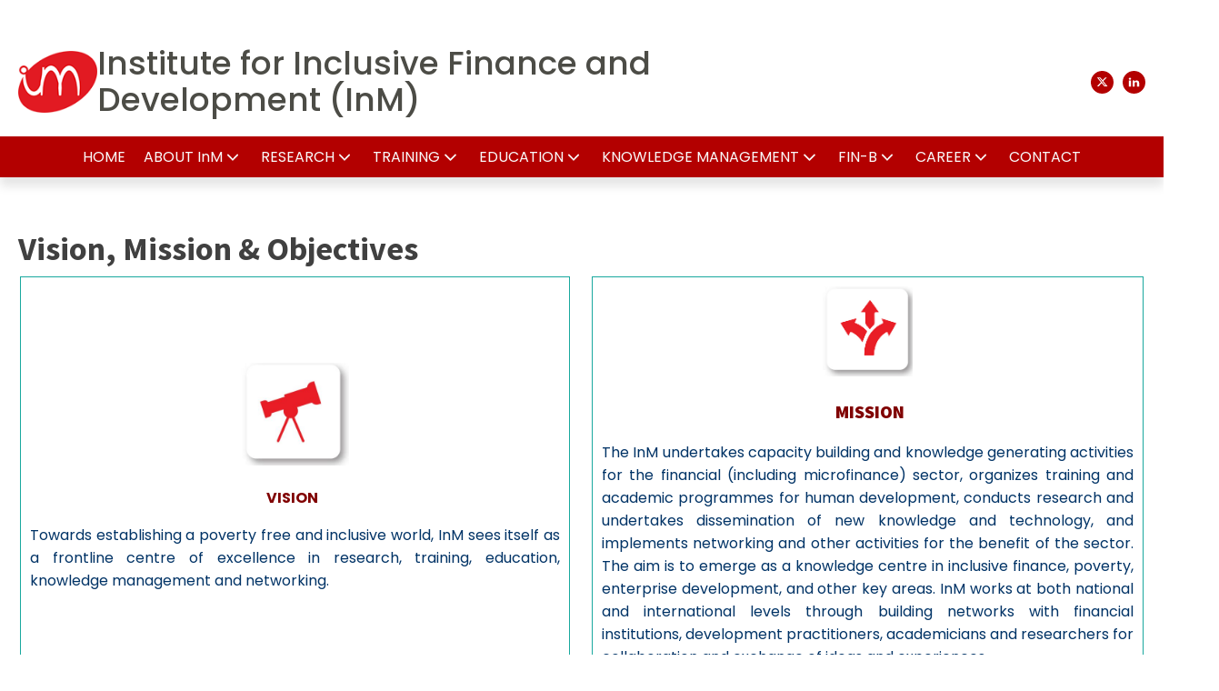

--- FILE ---
content_type: text/html; charset=UTF-8
request_url: https://inm.org.bd/vision-mission-objectives/
body_size: 21001
content:
<!DOCTYPE html>
<html lang="en-US" >
<head>
<meta charset="UTF-8">
<meta name="viewport" content="width=device-width, initial-scale=1.0">
<!-- WP_HEAD() START -->
<link rel="preload" as="style" href="https://fonts.googleapis.com/css?family=Poppins:100,200,300,400,500,600,700,800,900|Source+Sans+Pro:100,200,300,400,500,600,700,800,900" >
<link rel="stylesheet" href="https://fonts.googleapis.com/css?family=Poppins:100,200,300,400,500,600,700,800,900|Source+Sans+Pro:100,200,300,400,500,600,700,800,900">
<meta name='robots' content='max-image-preview:large' />
<title>Vision, Mission &#038; Objectives - Institute for Inclusive Finance and Development (InM)</title>
<link rel="alternate" type="application/rss+xml" title="Institute for Inclusive Finance and Development (InM) &raquo; Feed" href="https://inm.org.bd/feed/" />
<link rel="alternate" type="application/rss+xml" title="Institute for Inclusive Finance and Development (InM) &raquo; Comments Feed" href="https://inm.org.bd/comments/feed/" />
<link rel="alternate" title="oEmbed (JSON)" type="application/json+oembed" href="https://inm.org.bd/wp-json/oembed/1.0/embed?url=https%3A%2F%2Finm.org.bd%2Fvision-mission-objectives%2F" />
<link rel="alternate" title="oEmbed (XML)" type="text/xml+oembed" href="https://inm.org.bd/wp-json/oembed/1.0/embed?url=https%3A%2F%2Finm.org.bd%2Fvision-mission-objectives%2F&#038;format=xml" />
<style id='wp-img-auto-sizes-contain-inline-css'>
img:is([sizes=auto i],[sizes^="auto," i]){contain-intrinsic-size:3000px 1500px}
/*# sourceURL=wp-img-auto-sizes-contain-inline-css */
</style>
<style id='wp-block-library-inline-css'>
:root{--wp-block-synced-color:#7a00df;--wp-block-synced-color--rgb:122,0,223;--wp-bound-block-color:var(--wp-block-synced-color);--wp-editor-canvas-background:#ddd;--wp-admin-theme-color:#007cba;--wp-admin-theme-color--rgb:0,124,186;--wp-admin-theme-color-darker-10:#006ba1;--wp-admin-theme-color-darker-10--rgb:0,107,160.5;--wp-admin-theme-color-darker-20:#005a87;--wp-admin-theme-color-darker-20--rgb:0,90,135;--wp-admin-border-width-focus:2px}@media (min-resolution:192dpi){:root{--wp-admin-border-width-focus:1.5px}}.wp-element-button{cursor:pointer}:root .has-very-light-gray-background-color{background-color:#eee}:root .has-very-dark-gray-background-color{background-color:#313131}:root .has-very-light-gray-color{color:#eee}:root .has-very-dark-gray-color{color:#313131}:root .has-vivid-green-cyan-to-vivid-cyan-blue-gradient-background{background:linear-gradient(135deg,#00d084,#0693e3)}:root .has-purple-crush-gradient-background{background:linear-gradient(135deg,#34e2e4,#4721fb 50%,#ab1dfe)}:root .has-hazy-dawn-gradient-background{background:linear-gradient(135deg,#faaca8,#dad0ec)}:root .has-subdued-olive-gradient-background{background:linear-gradient(135deg,#fafae1,#67a671)}:root .has-atomic-cream-gradient-background{background:linear-gradient(135deg,#fdd79a,#004a59)}:root .has-nightshade-gradient-background{background:linear-gradient(135deg,#330968,#31cdcf)}:root .has-midnight-gradient-background{background:linear-gradient(135deg,#020381,#2874fc)}:root{--wp--preset--font-size--normal:16px;--wp--preset--font-size--huge:42px}.has-regular-font-size{font-size:1em}.has-larger-font-size{font-size:2.625em}.has-normal-font-size{font-size:var(--wp--preset--font-size--normal)}.has-huge-font-size{font-size:var(--wp--preset--font-size--huge)}.has-text-align-center{text-align:center}.has-text-align-left{text-align:left}.has-text-align-right{text-align:right}.has-fit-text{white-space:nowrap!important}#end-resizable-editor-section{display:none}.aligncenter{clear:both}.items-justified-left{justify-content:flex-start}.items-justified-center{justify-content:center}.items-justified-right{justify-content:flex-end}.items-justified-space-between{justify-content:space-between}.screen-reader-text{border:0;clip-path:inset(50%);height:1px;margin:-1px;overflow:hidden;padding:0;position:absolute;width:1px;word-wrap:normal!important}.screen-reader-text:focus{background-color:#ddd;clip-path:none;color:#444;display:block;font-size:1em;height:auto;left:5px;line-height:normal;padding:15px 23px 14px;text-decoration:none;top:5px;width:auto;z-index:100000}html :where(.has-border-color){border-style:solid}html :where([style*=border-top-color]){border-top-style:solid}html :where([style*=border-right-color]){border-right-style:solid}html :where([style*=border-bottom-color]){border-bottom-style:solid}html :where([style*=border-left-color]){border-left-style:solid}html :where([style*=border-width]){border-style:solid}html :where([style*=border-top-width]){border-top-style:solid}html :where([style*=border-right-width]){border-right-style:solid}html :where([style*=border-bottom-width]){border-bottom-style:solid}html :where([style*=border-left-width]){border-left-style:solid}html :where(img[class*=wp-image-]){height:auto;max-width:100%}:where(figure){margin:0 0 1em}html :where(.is-position-sticky){--wp-admin--admin-bar--position-offset:var(--wp-admin--admin-bar--height,0px)}@media screen and (max-width:600px){html :where(.is-position-sticky){--wp-admin--admin-bar--position-offset:0px}}
/*# sourceURL=/wp-includes/css/dist/block-library/common.min.css */
</style>
<style id='classic-theme-styles-inline-css'>
/*! This file is auto-generated */
.wp-block-button__link{color:#fff;background-color:#32373c;border-radius:9999px;box-shadow:none;text-decoration:none;padding:calc(.667em + 2px) calc(1.333em + 2px);font-size:1.125em}.wp-block-file__button{background:#32373c;color:#fff;text-decoration:none}
/*# sourceURL=/wp-includes/css/classic-themes.min.css */
</style>
<style id='global-styles-inline-css'>
:root{--wp--preset--aspect-ratio--square: 1;--wp--preset--aspect-ratio--4-3: 4/3;--wp--preset--aspect-ratio--3-4: 3/4;--wp--preset--aspect-ratio--3-2: 3/2;--wp--preset--aspect-ratio--2-3: 2/3;--wp--preset--aspect-ratio--16-9: 16/9;--wp--preset--aspect-ratio--9-16: 9/16;--wp--preset--color--black: #000000;--wp--preset--color--cyan-bluish-gray: #abb8c3;--wp--preset--color--white: #ffffff;--wp--preset--color--pale-pink: #f78da7;--wp--preset--color--vivid-red: #cf2e2e;--wp--preset--color--luminous-vivid-orange: #ff6900;--wp--preset--color--luminous-vivid-amber: #fcb900;--wp--preset--color--light-green-cyan: #7bdcb5;--wp--preset--color--vivid-green-cyan: #00d084;--wp--preset--color--pale-cyan-blue: #8ed1fc;--wp--preset--color--vivid-cyan-blue: #0693e3;--wp--preset--color--vivid-purple: #9b51e0;--wp--preset--color--base: #f9f9f9;--wp--preset--color--base-2: #ffffff;--wp--preset--color--contrast: #111111;--wp--preset--color--contrast-2: #636363;--wp--preset--color--contrast-3: #A4A4A4;--wp--preset--color--accent: #cfcabe;--wp--preset--color--accent-2: #c2a990;--wp--preset--color--accent-3: #d8613c;--wp--preset--color--accent-4: #b1c5a4;--wp--preset--color--accent-5: #b5bdbc;--wp--preset--gradient--vivid-cyan-blue-to-vivid-purple: linear-gradient(135deg,rgb(6,147,227) 0%,rgb(155,81,224) 100%);--wp--preset--gradient--light-green-cyan-to-vivid-green-cyan: linear-gradient(135deg,rgb(122,220,180) 0%,rgb(0,208,130) 100%);--wp--preset--gradient--luminous-vivid-amber-to-luminous-vivid-orange: linear-gradient(135deg,rgb(252,185,0) 0%,rgb(255,105,0) 100%);--wp--preset--gradient--luminous-vivid-orange-to-vivid-red: linear-gradient(135deg,rgb(255,105,0) 0%,rgb(207,46,46) 100%);--wp--preset--gradient--very-light-gray-to-cyan-bluish-gray: linear-gradient(135deg,rgb(238,238,238) 0%,rgb(169,184,195) 100%);--wp--preset--gradient--cool-to-warm-spectrum: linear-gradient(135deg,rgb(74,234,220) 0%,rgb(151,120,209) 20%,rgb(207,42,186) 40%,rgb(238,44,130) 60%,rgb(251,105,98) 80%,rgb(254,248,76) 100%);--wp--preset--gradient--blush-light-purple: linear-gradient(135deg,rgb(255,206,236) 0%,rgb(152,150,240) 100%);--wp--preset--gradient--blush-bordeaux: linear-gradient(135deg,rgb(254,205,165) 0%,rgb(254,45,45) 50%,rgb(107,0,62) 100%);--wp--preset--gradient--luminous-dusk: linear-gradient(135deg,rgb(255,203,112) 0%,rgb(199,81,192) 50%,rgb(65,88,208) 100%);--wp--preset--gradient--pale-ocean: linear-gradient(135deg,rgb(255,245,203) 0%,rgb(182,227,212) 50%,rgb(51,167,181) 100%);--wp--preset--gradient--electric-grass: linear-gradient(135deg,rgb(202,248,128) 0%,rgb(113,206,126) 100%);--wp--preset--gradient--midnight: linear-gradient(135deg,rgb(2,3,129) 0%,rgb(40,116,252) 100%);--wp--preset--gradient--gradient-1: linear-gradient(to bottom, #cfcabe 0%, #F9F9F9 100%);--wp--preset--gradient--gradient-2: linear-gradient(to bottom, #C2A990 0%, #F9F9F9 100%);--wp--preset--gradient--gradient-3: linear-gradient(to bottom, #D8613C 0%, #F9F9F9 100%);--wp--preset--gradient--gradient-4: linear-gradient(to bottom, #B1C5A4 0%, #F9F9F9 100%);--wp--preset--gradient--gradient-5: linear-gradient(to bottom, #B5BDBC 0%, #F9F9F9 100%);--wp--preset--gradient--gradient-6: linear-gradient(to bottom, #A4A4A4 0%, #F9F9F9 100%);--wp--preset--gradient--gradient-7: linear-gradient(to bottom, #cfcabe 50%, #F9F9F9 50%);--wp--preset--gradient--gradient-8: linear-gradient(to bottom, #C2A990 50%, #F9F9F9 50%);--wp--preset--gradient--gradient-9: linear-gradient(to bottom, #D8613C 50%, #F9F9F9 50%);--wp--preset--gradient--gradient-10: linear-gradient(to bottom, #B1C5A4 50%, #F9F9F9 50%);--wp--preset--gradient--gradient-11: linear-gradient(to bottom, #B5BDBC 50%, #F9F9F9 50%);--wp--preset--gradient--gradient-12: linear-gradient(to bottom, #A4A4A4 50%, #F9F9F9 50%);--wp--preset--font-size--small: 0.9rem;--wp--preset--font-size--medium: 1.05rem;--wp--preset--font-size--large: clamp(1.39rem, 1.39rem + ((1vw - 0.2rem) * 0.767), 1.85rem);--wp--preset--font-size--x-large: clamp(1.85rem, 1.85rem + ((1vw - 0.2rem) * 1.083), 2.5rem);--wp--preset--font-size--xx-large: clamp(2.5rem, 2.5rem + ((1vw - 0.2rem) * 1.283), 3.27rem);--wp--preset--font-family--body: "Inter", sans-serif;--wp--preset--font-family--heading: Cardo;--wp--preset--font-family--system-sans-serif: -apple-system, BlinkMacSystemFont, avenir next, avenir, segoe ui, helvetica neue, helvetica, Cantarell, Ubuntu, roboto, noto, arial, sans-serif;--wp--preset--font-family--system-serif: Iowan Old Style, Apple Garamond, Baskerville, Times New Roman, Droid Serif, Times, Source Serif Pro, serif, Apple Color Emoji, Segoe UI Emoji, Segoe UI Symbol;--wp--preset--spacing--20: min(1.5rem, 2vw);--wp--preset--spacing--30: min(2.5rem, 3vw);--wp--preset--spacing--40: min(4rem, 5vw);--wp--preset--spacing--50: min(6.5rem, 8vw);--wp--preset--spacing--60: min(10.5rem, 13vw);--wp--preset--spacing--70: 3.38rem;--wp--preset--spacing--80: 5.06rem;--wp--preset--spacing--10: 1rem;--wp--preset--shadow--natural: 6px 6px 9px rgba(0, 0, 0, 0.2);--wp--preset--shadow--deep: 12px 12px 50px rgba(0, 0, 0, 0.4);--wp--preset--shadow--sharp: 6px 6px 0px rgba(0, 0, 0, 0.2);--wp--preset--shadow--outlined: 6px 6px 0px -3px rgb(255, 255, 255), 6px 6px rgb(0, 0, 0);--wp--preset--shadow--crisp: 6px 6px 0px rgb(0, 0, 0);}:root :where(.is-layout-flow) > :first-child{margin-block-start: 0;}:root :where(.is-layout-flow) > :last-child{margin-block-end: 0;}:root :where(.is-layout-flow) > *{margin-block-start: 1.2rem;margin-block-end: 0;}:root :where(.is-layout-constrained) > :first-child{margin-block-start: 0;}:root :where(.is-layout-constrained) > :last-child{margin-block-end: 0;}:root :where(.is-layout-constrained) > *{margin-block-start: 1.2rem;margin-block-end: 0;}:root :where(.is-layout-flex){gap: 1.2rem;}:root :where(.is-layout-grid){gap: 1.2rem;}body .is-layout-flex{display: flex;}.is-layout-flex{flex-wrap: wrap;align-items: center;}.is-layout-flex > :is(*, div){margin: 0;}body .is-layout-grid{display: grid;}.is-layout-grid > :is(*, div){margin: 0;}.has-black-color{color: var(--wp--preset--color--black) !important;}.has-cyan-bluish-gray-color{color: var(--wp--preset--color--cyan-bluish-gray) !important;}.has-white-color{color: var(--wp--preset--color--white) !important;}.has-pale-pink-color{color: var(--wp--preset--color--pale-pink) !important;}.has-vivid-red-color{color: var(--wp--preset--color--vivid-red) !important;}.has-luminous-vivid-orange-color{color: var(--wp--preset--color--luminous-vivid-orange) !important;}.has-luminous-vivid-amber-color{color: var(--wp--preset--color--luminous-vivid-amber) !important;}.has-light-green-cyan-color{color: var(--wp--preset--color--light-green-cyan) !important;}.has-vivid-green-cyan-color{color: var(--wp--preset--color--vivid-green-cyan) !important;}.has-pale-cyan-blue-color{color: var(--wp--preset--color--pale-cyan-blue) !important;}.has-vivid-cyan-blue-color{color: var(--wp--preset--color--vivid-cyan-blue) !important;}.has-vivid-purple-color{color: var(--wp--preset--color--vivid-purple) !important;}.has-black-background-color{background-color: var(--wp--preset--color--black) !important;}.has-cyan-bluish-gray-background-color{background-color: var(--wp--preset--color--cyan-bluish-gray) !important;}.has-white-background-color{background-color: var(--wp--preset--color--white) !important;}.has-pale-pink-background-color{background-color: var(--wp--preset--color--pale-pink) !important;}.has-vivid-red-background-color{background-color: var(--wp--preset--color--vivid-red) !important;}.has-luminous-vivid-orange-background-color{background-color: var(--wp--preset--color--luminous-vivid-orange) !important;}.has-luminous-vivid-amber-background-color{background-color: var(--wp--preset--color--luminous-vivid-amber) !important;}.has-light-green-cyan-background-color{background-color: var(--wp--preset--color--light-green-cyan) !important;}.has-vivid-green-cyan-background-color{background-color: var(--wp--preset--color--vivid-green-cyan) !important;}.has-pale-cyan-blue-background-color{background-color: var(--wp--preset--color--pale-cyan-blue) !important;}.has-vivid-cyan-blue-background-color{background-color: var(--wp--preset--color--vivid-cyan-blue) !important;}.has-vivid-purple-background-color{background-color: var(--wp--preset--color--vivid-purple) !important;}.has-black-border-color{border-color: var(--wp--preset--color--black) !important;}.has-cyan-bluish-gray-border-color{border-color: var(--wp--preset--color--cyan-bluish-gray) !important;}.has-white-border-color{border-color: var(--wp--preset--color--white) !important;}.has-pale-pink-border-color{border-color: var(--wp--preset--color--pale-pink) !important;}.has-vivid-red-border-color{border-color: var(--wp--preset--color--vivid-red) !important;}.has-luminous-vivid-orange-border-color{border-color: var(--wp--preset--color--luminous-vivid-orange) !important;}.has-luminous-vivid-amber-border-color{border-color: var(--wp--preset--color--luminous-vivid-amber) !important;}.has-light-green-cyan-border-color{border-color: var(--wp--preset--color--light-green-cyan) !important;}.has-vivid-green-cyan-border-color{border-color: var(--wp--preset--color--vivid-green-cyan) !important;}.has-pale-cyan-blue-border-color{border-color: var(--wp--preset--color--pale-cyan-blue) !important;}.has-vivid-cyan-blue-border-color{border-color: var(--wp--preset--color--vivid-cyan-blue) !important;}.has-vivid-purple-border-color{border-color: var(--wp--preset--color--vivid-purple) !important;}.has-vivid-cyan-blue-to-vivid-purple-gradient-background{background: var(--wp--preset--gradient--vivid-cyan-blue-to-vivid-purple) !important;}.has-light-green-cyan-to-vivid-green-cyan-gradient-background{background: var(--wp--preset--gradient--light-green-cyan-to-vivid-green-cyan) !important;}.has-luminous-vivid-amber-to-luminous-vivid-orange-gradient-background{background: var(--wp--preset--gradient--luminous-vivid-amber-to-luminous-vivid-orange) !important;}.has-luminous-vivid-orange-to-vivid-red-gradient-background{background: var(--wp--preset--gradient--luminous-vivid-orange-to-vivid-red) !important;}.has-very-light-gray-to-cyan-bluish-gray-gradient-background{background: var(--wp--preset--gradient--very-light-gray-to-cyan-bluish-gray) !important;}.has-cool-to-warm-spectrum-gradient-background{background: var(--wp--preset--gradient--cool-to-warm-spectrum) !important;}.has-blush-light-purple-gradient-background{background: var(--wp--preset--gradient--blush-light-purple) !important;}.has-blush-bordeaux-gradient-background{background: var(--wp--preset--gradient--blush-bordeaux) !important;}.has-luminous-dusk-gradient-background{background: var(--wp--preset--gradient--luminous-dusk) !important;}.has-pale-ocean-gradient-background{background: var(--wp--preset--gradient--pale-ocean) !important;}.has-electric-grass-gradient-background{background: var(--wp--preset--gradient--electric-grass) !important;}.has-midnight-gradient-background{background: var(--wp--preset--gradient--midnight) !important;}.has-small-font-size{font-size: var(--wp--preset--font-size--small) !important;}.has-medium-font-size{font-size: var(--wp--preset--font-size--medium) !important;}.has-large-font-size{font-size: var(--wp--preset--font-size--large) !important;}.has-x-large-font-size{font-size: var(--wp--preset--font-size--x-large) !important;}:where(.wp-site-blocks *:focus){outline-width:2px;outline-style:solid}
/*# sourceURL=global-styles-inline-css */
</style>
<link rel='stylesheet' id='contact-form-7-css' href='https://inm.org.bd/wp-content/plugins/contact-form-7/includes/css/styles.css?ver=6.1.4' media='all' />
<link rel='stylesheet' id='oxygen-css' href='https://inm.org.bd/wp-content/plugins/oxygen/component-framework/oxygen.css?ver=4.9.1' media='all' />
<link rel='stylesheet' id='wppa_style-css' href='https://inm.org.bd/wp-content/plugins/wp-photo-album-plus/wppa-style.css?ver=251214-53546' media='all' />
<style id='wppa_style-inline-css'>

.wppa-box {	border-style: solid; border-width:1px;border-radius:6px; -moz-border-radius:6px;margin-bottom:8px;background-color:#eeeeee;border-color:#cccccc; }
.wppa-mini-box { border-style: solid; border-width:1px;border-radius:2px;border-color:#cccccc; }
.wppa-cover-box {  }
.wppa-cover-text-frame {  }
.wppa-box-text {  }
.wppa-box-text, .wppa-box-text-nocolor { font-weight:normal; }
.wppa-thumb-text { font-weight:normal; }
.wppa-nav-text { font-weight:normal; }
.wppa-img { background-color:#eeeeee; }
.wppa-title { font-weight:bold; }
.wppa-fulldesc { font-weight:normal; }
.wppa-fulltitle { font-weight:normal; }
/*# sourceURL=wppa_style-inline-css */
</style>
<script src="https://inm.org.bd/wp-includes/js/dist/hooks.min.js?ver=dd5603f07f9220ed27f1" id="wp-hooks-js"></script>
<script src="https://inm.org.bd/wp-includes/js/dist/i18n.min.js?ver=c26c3dc7bed366793375" id="wp-i18n-js"></script>
<script id="wp-i18n-js-after">
wp.i18n.setLocaleData( { 'text direction\u0004ltr': [ 'ltr' ] } );
//# sourceURL=wp-i18n-js-after
</script>
<script src="https://inm.org.bd/wp-content/plugins/wp-photo-album-plus/js/wppa-decls.js?ver=251214-53543" id="wppa-decls-js"></script>
<script id="wppa-decls-js-after">
const { __ } = wp.i18n;

wppaSiteUrl = "https://inm.org.bd",
wppaThumbPageSize = 0,
wppaResizeEndDelay = 200,
wppaScrollEndDelay = 200,
_wppaTextDelay = 800,
wppaEasingSlide = "swing",
wppaEasingLightbox = "swing",
wppaEasingPopup = "swing",
wppaUploadButtonText = "Browse...",
wppaOvlBigBrowse = false,
wppaOvlSmallBrowse = true,
wppaImageMagickDefaultAspect = "NaN",
wppaImageDirectory = "https://inm.org.bd/wp-content/uploads/wppa/icons/",
wppaWppaUrl = "https://inm.org.bd/wp-content/plugins/wp-photo-album-plus",
wppaIncludeUrl = "https://inm.org.bd/wp-includes",
wppaAjaxMethod = "rest",
wppaAjaxUrl = "https://inm.org.bd/wp-json/wp-photo-album-plus/endPoint",
wppaAdminAjaxUrl = "https://inm.org.bd/wp-admin/admin-ajax.php",
wppaUploadUrl = "https://inm.org.bd/wp-content/uploads/wppa",
wppaIsIe = false,
wppaIsSafari = false,
wppaSlideshowNavigationType = "icons",
wppaSlideshowDefaultTimeout = 2.5,
wppaAudioHeight = 32,
wppaFilmThumbTitle = "Double click to start/stop slideshow running",
wppaClickToView = "Click to view",
wppaLang = "",
wppaVoteForMe = "Vote for me!",
wppaVotedForMe = "Voted for me",
wppaGlobalFsIconSize = "32",
wppaFsFillcolor = "#999999",
wppaFsBgcolor = "transparent",
wppaFsPolicy = "lightbox",
wppaNiceScroll = false,
wppaNiceScrollOpts = {cursorwidth:'8px',
cursoropacitymin:0.4,
cursorcolor:'#777777',
cursorborder:'none',
cursorborderradius:'6px',
autohidemode:'leave',
nativeparentscrolling:false,
preservenativescrolling:false,
bouncescroll:false,
smoothscroll:true,
cursorborder:'2px solid transparent',
horizrailenabled:false,},
wppaVersion = "9.1.05.004",
wppaBackgroundColorImage = "#eeeeee",
wppaPopupLinkType = "photo",
wppaAnimationType = "fadeover",
wppaAnimationSpeed = 800,
wppaThumbnailAreaDelta = 14,
wppaTextFrameDelta = 181,
wppaBoxDelta = 14,
wppaFilmShowGlue = true,
wppaMiniTreshold = 500,
wppaRatingOnce = false,
wppaHideWhenEmpty = false,
wppaBGcolorNumbar = "#cccccc",
wppaBcolorNumbar = "#cccccc",
wppaBGcolorNumbarActive = "#333333",
wppaBcolorNumbarActive = "#333333",
wppaFontFamilyNumbar = "",
wppaFontSizeNumbar = "px",
wppaFontColorNumbar = "#777777",
wppaFontWeightNumbar = "normal",
wppaFontFamilyNumbarActive = "",
wppaFontSizeNumbarActive = "px",
wppaFontColorNumbarActive = "#777777",
wppaFontWeightNumbarActive = "bold",
wppaNumbarMax = "10",
wppaNextOnCallback = false,
wppaStarOpacity = 0.2,
wppaEmailRequired = "required",
wppaSlideBorderWidth = 0,
wppaAllowAjax = true,
wppaThumbTargetBlank = false,
wppaRatingMax = 5,
wppaRatingDisplayType = "graphic",
wppaRatingPrec = 2,
wppaStretch = false,
wppaMinThumbSpace = 4,
wppaThumbSpaceAuto = true,
wppaMagnifierCursor = "magnifier-small.png",
wppaAutoOpenComments = true,
wppaUpdateAddressLine = true,
wppaSlideSwipe = false,
wppaMaxCoverWidth = 1024,
wppaSlideToFullpopup = false,
wppaComAltSize = 75,
wppaBumpViewCount = true,
wppaBumpClickCount = false,
wppaShareHideWhenRunning = true,
wppaFotomoto = false,
wppaFotomotoHideWhenRunning = false,
wppaCommentRequiredAfterVote = false,
wppaFotomotoMinWidth = 400,
wppaOvlHires = true,
wppaSlideVideoStart = false,
wppaSlideAudioStart = false,
wppaOvlRadius = 12,
wppaOvlBorderWidth = 8,
wppaThemeStyles = "",
wppaStickyHeaderHeight = 0,
wppaRenderModal = false,
wppaModalQuitImg = "url(https://inm.org.bd/wp-content/uploads/wppa/icons/smallcross-black.gif )",
wppaBoxRadius = "6",
wppaModalBgColor = "#ffffff",
wppaUploadEdit = "-none-",
wppaSvgFillcolor = "#666666",
wppaSvgBgcolor = "transparent",
wppaOvlSvgFillcolor = "#999999",
wppaOvlSvgBgcolor = "transparent",
wppaSvgCornerStyle = "medium",
wppaHideRightClick = false,
wppaGeoZoom = 10,
wppaLazyLoad = true,
wppaAreaMaxFrac = 0,
wppaAreaMaxFracSlide = 0,
wppaAreaMaxFracAudio = 0,
wppaIconSizeNormal = "default",
wppaIconSizeSlide = "default",
wppaResponseSpeed = 0,
wppaExtendedResizeCount = 0,
wppaExtendedResizeDelay = 1000,
wppaCoverSpacing = 8,
wppaFilmonlyContinuous = false,
wppaNoAnimateOnMobile = false,
wppaAjaxScroll = true,
wppaThumbSize = 100,
wppaTfMargin = 4,
wppaRequestInfoDialogText = "Please specify your question",
wppaThumbAspect = 0.75,
wppaStartStopNew = false,
wppaSlideVideoPauseStop = false,
wppaThumbNolink = false;
wppaOvlTxtHeight = "auto",
wppaOvlOpacity = 0.8,
wppaOvlOnclickType = "none",
wppaOvlTheme = "black",
wppaOvlAnimSpeed = 300,
wppaOvlSlideSpeedDefault = 5000,
wppaVer4WindowWidth = 800,
wppaVer4WindowHeight = 600,
wppaOvlShowCounter = true,
wppaOvlFontFamily = "",
wppaOvlFontSize = "10",
wppaOvlFontColor = "",
wppaOvlFontWeight = "bold",
wppaOvlLineHeight = "10",
wppaOvlVideoStart = true,
wppaOvlAudioStart = true,
wppaOvlSlideStartDefault = true,
wppaOvlShowStartStop = true,
wppaIsMobile = false,
wppaIsIpad = false,
wppaOvlIconSize = "32px",
wppaOvlBrowseOnClick = false,
wppaOvlGlobal = false,
wppaPhotoDirectory = "https://inm.org.bd/wp-content/uploads/wppa/",
wppaThumbDirectory = "https://inm.org.bd/wp-content/uploads/wppa/thumbs/",
wppaTempDirectory = "https://inm.org.bd/wp-content/uploads/wppa/temp/",
wppaFontDirectory = "https://inm.org.bd/wp-content/uploads/wppa/fonts/",
wppaOutputType = "-none-",
wppaOvlNavIconSize = 32,
wppaOvlVideoPauseStop = false;var
wppaShortcodeTemplate = "";
wppaShortcodeTemplateId = "";
//# sourceURL=wppa-decls-js-after
</script>
<script src="https://inm.org.bd/wp-includes/js/jquery/jquery.min.js?ver=3.7.1" id="jquery-core-js"></script>
<script src="https://inm.org.bd/wp-includes/js/jquery/jquery.form.min.js?ver=4.3.0" id="jquery-form-js"></script>
<script src="https://inm.org.bd/wp-includes/js/imagesloaded.min.js?ver=5.0.0" id="imagesloaded-js"></script>
<script src="https://inm.org.bd/wp-includes/js/masonry.min.js?ver=4.2.2" id="masonry-js"></script>
<script src="https://inm.org.bd/wp-includes/js/jquery/jquery.masonry.min.js?ver=3.1.2b" id="jquery-masonry-js"></script>
<script src="https://inm.org.bd/wp-includes/js/jquery/ui/core.min.js?ver=1.13.3" id="jquery-ui-core-js"></script>
<script src="https://inm.org.bd/wp-includes/js/jquery/ui/mouse.min.js?ver=1.13.3" id="jquery-ui-mouse-js"></script>
<script src="https://inm.org.bd/wp-includes/js/jquery/ui/resizable.min.js?ver=1.13.3" id="jquery-ui-resizable-js"></script>
<script src="https://inm.org.bd/wp-includes/js/jquery/ui/draggable.min.js?ver=1.13.3" id="jquery-ui-draggable-js"></script>
<script src="https://inm.org.bd/wp-includes/js/jquery/ui/controlgroup.min.js?ver=1.13.3" id="jquery-ui-controlgroup-js"></script>
<script src="https://inm.org.bd/wp-includes/js/jquery/ui/checkboxradio.min.js?ver=1.13.3" id="jquery-ui-checkboxradio-js"></script>
<script src="https://inm.org.bd/wp-includes/js/jquery/ui/button.min.js?ver=1.13.3" id="jquery-ui-button-js"></script>
<script src="https://inm.org.bd/wp-includes/js/jquery/ui/dialog.min.js?ver=1.13.3" id="jquery-ui-dialog-js"></script>
<script id="wppa-all-js-extra">
var wppaObj = {"restUrl":"https://inm.org.bd/wp-json/","restNonce":"9941fd91b3"};
//# sourceURL=wppa-all-js-extra
</script>
<script src="https://inm.org.bd/wp-content/plugins/wp-photo-album-plus/js/wppa-all.js?ver=251214-53543" id="wppa-all-js"></script>
<script src="https://inm.org.bd/wp-content/plugins/wp-photo-album-plus/vendor/jquery-easing/jquery.easing.min.js?ver=9.1.05.004" id="nicescrollr-easing-min-js-js"></script>
<link rel="https://api.w.org/" href="https://inm.org.bd/wp-json/" /><link rel="alternate" title="JSON" type="application/json" href="https://inm.org.bd/wp-json/wp/v2/pages/7132" /><link rel="EditURI" type="application/rsd+xml" title="RSD" href="https://inm.org.bd/xmlrpc.php?rsd" />
<meta name="generator" content="WordPress 6.9" />
<link rel="canonical" href="https://inm.org.bd/vision-mission-objectives/" />
<link rel='shortlink' href='https://inm.org.bd/?p=7132' />
<style class='wp-fonts-local'>
@font-face{font-family:Inter;font-style:normal;font-weight:300 900;font-display:fallback;src:url('https://inm.org.bd/wp-content/themes/oxygen-is-not-a-theme/assets/fonts/inter/Inter-VariableFont_slnt,wght.woff2') format('woff2');font-stretch:normal;}
@font-face{font-family:Cardo;font-style:normal;font-weight:400;font-display:fallback;src:url('https://inm.org.bd/wp-content/themes/oxygen-is-not-a-theme/assets/fonts/cardo/cardo_normal_400.woff2') format('woff2');}
@font-face{font-family:Cardo;font-style:italic;font-weight:400;font-display:fallback;src:url('https://inm.org.bd/wp-content/themes/oxygen-is-not-a-theme/assets/fonts/cardo/cardo_italic_400.woff2') format('woff2');}
@font-face{font-family:Cardo;font-style:normal;font-weight:700;font-display:fallback;src:url('https://inm.org.bd/wp-content/themes/oxygen-is-not-a-theme/assets/fonts/cardo/cardo_normal_700.woff2') format('woff2');}
</style>
<link rel="icon" href="https://inm.org.bd/wp-content/uploads/2024/07/cropped-Inm-logo-8.10.2020-150x150-1-32x32.png" sizes="32x32" />
<link rel="icon" href="https://inm.org.bd/wp-content/uploads/2024/07/cropped-Inm-logo-8.10.2020-150x150-1-192x192.png" sizes="192x192" />
<link rel="apple-touch-icon" href="https://inm.org.bd/wp-content/uploads/2024/07/cropped-Inm-logo-8.10.2020-150x150-1-180x180.png" />
<meta name="msapplication-TileImage" content="https://inm.org.bd/wp-content/uploads/2024/07/cropped-Inm-logo-8.10.2020-150x150-1-270x270.png" />
<link rel='stylesheet' id='oxygen-cache-11767-css' href='//inm.org.bd/wp-content/uploads/oxygen/css/11767.css?cache=1766047438&#038;ver=6.9' media='all' />
<link rel='stylesheet' id='oxygen-cache-11769-css' href='//inm.org.bd/wp-content/uploads/oxygen/css/11769.css?cache=1765690975&#038;ver=6.9' media='all' />
<link rel='stylesheet' id='oxygen-universal-styles-css' href='//inm.org.bd/wp-content/uploads/oxygen/css/universal.css?cache=1766047438&#038;ver=6.9' media='all' />
<!-- END OF WP_HEAD() -->
</head>
<body class="wp-singular page-template-default page page-id-7132 wp-embed-responsive wp-theme-oxygen-is-not-a-theme  oxygen-body" >




						<section id="section-2-7" class=" ct-section" ><div class="ct-section-inner-wrap"><div id="div_block-3-7" class="ct-div-block" ><a id="link-15-7" class="ct-link" href="/" target="_self"  ><img  id="image-5-7" alt="" src="https://inm.org.bd/wp-content/uploads/2012/01/Inm-logo-20.10.2020.png" class="ct-image" srcset="" sizes="(max-width: 101px) 100vw, 101px" /></a><a id="text_block-6-7" class="ct-link-text" href="/" target="_self"  >Institute for Inclusive Finance and Development (InM)</a></div><div id="div_block-4-7" class="ct-div-block" ><div id="_social_icons-7-7" class="oxy-social-icons" ><a href='https://twitter.com/InM_2006' target='_blank' class='oxy-social-icons-twitter'><svg><title>Visit our Twitter</title><use xlink:href='#oxy-social-icons-icon-twitter'></use></svg></a><a href='https://twitter.com/InM_2006' target='_blank' class='oxy-social-icons-linkedin'><svg><title>InM</title><use xlink:href='#oxy-social-icons-icon-linkedin'></use></svg></a></div></div></div></section><section id="section-52-7" class=" ct-section" ><div class="ct-section-inner-wrap">
		<div id="-pro-menu-56-11767" class="oxy-pro-menu " ><div class="oxy-pro-menu-mobile-open-icon  oxy-pro-menu-off-canvas-trigger oxy-pro-menu-off-canvas-left" data-off-canvas-alignment="left"><svg id="-pro-menu-56-11767-open-icon"><use xlink:href="#Lineariconsicon-menu"></use></svg></div>

                
        <div class="oxy-pro-menu-container  oxy-pro-menu-dropdown-links-visible-on-mobile oxy-pro-menu-dropdown-links-toggle oxy-pro-menu-show-dropdown" data-aos-duration="400" 

             data-oxy-pro-menu-dropdown-animation="fade-up"
             data-oxy-pro-menu-dropdown-animation-duration="0.4"
             data-entire-parent-toggles-dropdown="true"

                          data-oxy-pro-menu-off-canvas-animation="fade"
             
                          data-oxy-pro-menu-dropdown-animation-duration="0.4"
             
                          data-oxy-pro-menu-dropdown-links-on-mobile="toggle">
             
            <div class="menu-main-menu-container"><ul id="menu-main-menu" class="oxy-pro-menu-list"><li id="menu-item-11919" class="menu-item menu-item-type-custom menu-item-object-custom menu-item-home menu-item-11919"><a href="https://inm.org.bd/">HOME</a></li>
<li id="menu-item-11775" class="menu-item menu-item-type-custom menu-item-object-custom current-menu-ancestor menu-item-has-children menu-item-11775"><a href="#">ABOUT InM</a>
<ul class="sub-menu">
	<li id="menu-item-11776" class="menu-item menu-item-type-custom menu-item-object-custom current-menu-ancestor current-menu-parent menu-item-has-children menu-item-11776"><a href="#">InM Profile</a>
	<ul class="sub-menu">
		<li id="menu-item-11777" class="menu-item menu-item-type-post_type menu-item-object-page menu-item-11777"><a href="https://inm.org.bd/about-inm/">About InM</a></li>
		<li id="menu-item-11778" class="menu-item menu-item-type-post_type menu-item-object-page current-menu-item page_item page-item-7132 current_page_item menu-item-11778"><a href="https://inm.org.bd/vision-mission-objectives/" aria-current="page">Vision, Mission &#038; Objectives</a></li>
		<li id="menu-item-11779" class="menu-item menu-item-type-post_type menu-item-object-page menu-item-11779"><a href="https://inm.org.bd/major-services-legal-entity/">Major Services, Legal Entity</a></li>
	</ul>
</li>
	<li id="menu-item-11780" class="menu-item menu-item-type-custom menu-item-object-custom menu-item-has-children menu-item-11780"><a href="#">Governance</a>
	<ul class="sub-menu">
		<li id="menu-item-11782" class="menu-item menu-item-type-post_type menu-item-object-page menu-item-11782"><a href="https://inm.org.bd/general-body/">General Body</a></li>
		<li id="menu-item-11781" class="menu-item menu-item-type-post_type menu-item-object-page menu-item-11781"><a href="https://inm.org.bd/governing-body/">Governing Body</a></li>
		<li id="menu-item-11783" class="menu-item menu-item-type-post_type menu-item-object-page menu-item-11783"><a href="https://inm.org.bd/list-of-meeting/">List of Meeting</a></li>
	</ul>
</li>
	<li id="menu-item-11784" class="menu-item menu-item-type-post_type menu-item-object-page menu-item-11784"><a href="https://inm.org.bd/chairman/">Chairman</a></li>
	<li id="menu-item-11785" class="menu-item menu-item-type-post_type menu-item-object-page menu-item-11785"><a href="https://inm.org.bd/executive-director/">Executive Director</a></li>
	<li id="menu-item-11786" class="menu-item menu-item-type-post_type menu-item-object-page menu-item-11786"><a href="https://inm.org.bd/key-personnel/">Key Personnel</a></li>
	<li id="menu-item-11787" class="menu-item menu-item-type-post_type menu-item-object-page menu-item-11787"><a href="https://inm.org.bd/collaboration/">Collaboration</a></li>
</ul>
</li>
<li id="menu-item-11788" class="menu-item menu-item-type-custom menu-item-object-custom menu-item-has-children menu-item-11788"><a href="#">RESEARCH</a>
<ul class="sub-menu">
	<li id="menu-item-11789" class="menu-item menu-item-type-post_type menu-item-object-page menu-item-11789"><a href="https://inm.org.bd/ongoing-research/">Ongoing Research</a></li>
	<li id="menu-item-11790" class="menu-item menu-item-type-post_type menu-item-object-page menu-item-11790"><a href="https://inm.org.bd/completed-research/">Completed Research (2007-2025)</a></li>
	<li id="menu-item-11791" class="menu-item menu-item-type-post_type menu-item-object-page menu-item-11791"><a href="https://inm.org.bd/research-collaboration/">Research Collaboration</a></li>
	<li id="menu-item-11792" class="menu-item menu-item-type-post_type menu-item-object-page menu-item-11792"><a href="https://inm.org.bd/data-bank/">Data Bank</a></li>
</ul>
</li>
<li id="menu-item-11793" class="menu-item menu-item-type-custom menu-item-object-custom menu-item-has-children menu-item-11793"><a href="#">TRAINING</a>
<ul class="sub-menu">
	<li id="menu-item-11794" class="menu-item menu-item-type-post_type menu-item-object-page menu-item-11794"><a href="https://inm.org.bd/about-training/">About InM Training</a></li>
	<li id="menu-item-11795" class="menu-item menu-item-type-post_type menu-item-object-page menu-item-11795"><a href="https://inm.org.bd/training-statistics/">TRAINING STATISTICS</a></li>
	<li id="menu-item-11796" class="menu-item menu-item-type-post_type menu-item-object-page menu-item-11796"><a href="https://inm.org.bd/training-calendar/">Training Calendar</a></li>
	<li id="menu-item-11797" class="menu-item menu-item-type-post_type menu-item-object-page menu-item-11797"><a href="https://inm.org.bd/training-modules/">Training Modules</a></li>
	<li id="menu-item-11799" class="menu-item menu-item-type-custom menu-item-object-custom menu-item-has-children menu-item-11799"><a href="#">International Training</a>
	<ul class="sub-menu">
		<li id="menu-item-11798" class="menu-item menu-item-type-post_type menu-item-object-page menu-item-11798"><a href="https://inm.org.bd/international-training/">International Training</a></li>
		<li id="menu-item-11800" class="menu-item menu-item-type-post_type menu-item-object-page menu-item-11800"><a href="https://inm.org.bd/news-on-international-training/">News on International Training</a></li>
		<li id="menu-item-11801" class="menu-item menu-item-type-post_type menu-item-object-page menu-item-11801"><a href="https://inm.org.bd/recent-international-participants/">Recent International Participants</a></li>
	</ul>
</li>
</ul>
</li>
<li id="menu-item-11802" class="menu-item menu-item-type-custom menu-item-object-custom menu-item-has-children menu-item-11802"><a href="#">EDUCATION</a>
<ul class="sub-menu">
	<li id="menu-item-12130" class="menu-item menu-item-type-post_type menu-item-object-page menu-item-12130"><a href="https://inm.org.bd/diploma-program/">InM Diploma in Microfinance Programme</a></li>
	<li id="menu-item-11804" class="menu-item menu-item-type-post_type menu-item-object-page menu-item-11804"><a href="https://inm.org.bd/alumni/">Alumni</a></li>
	<li id="menu-item-11805" class="menu-item menu-item-type-post_type menu-item-object-page menu-item-11805"><a href="https://inm.org.bd/faculty/">LIST OF FACULTY MEMBERS</a></li>
	<li id="menu-item-11806" class="menu-item menu-item-type-post_type menu-item-object-page menu-item-11806"><a href="https://inm.org.bd/education-news-notice/">Education News/Notice</a></li>
</ul>
</li>
<li id="menu-item-11807" class="menu-item menu-item-type-custom menu-item-object-custom menu-item-has-children menu-item-11807"><a href="#">KNOWLEDGE MANAGEMENT</a>
<ul class="sub-menu">
	<li id="menu-item-11808" class="menu-item menu-item-type-custom menu-item-object-custom menu-item-has-children menu-item-11808"><a href="#">Publication</a>
	<ul class="sub-menu">
		<li id="menu-item-11823" class="menu-item menu-item-type-taxonomy menu-item-object-publication-type menu-item-11823"><a href="https://inm.org.bd/publication-type/inm-annual-report/">InM Annual Report</a></li>
		<li id="menu-item-11824" class="menu-item menu-item-type-taxonomy menu-item-object-publication-type menu-item-11824"><a href="https://inm.org.bd/publication-type/working-papers/">Working Papers</a></li>
		<li id="menu-item-11825" class="menu-item menu-item-type-taxonomy menu-item-object-publication-type menu-item-11825"><a href="https://inm.org.bd/publication-type/journal-publication/">Journal Publication</a></li>
		<li id="menu-item-11826" class="menu-item menu-item-type-taxonomy menu-item-object-publication-type menu-item-11826"><a href="https://inm.org.bd/publication-type/covid-19-publication/">Covid-19 Publication</a></li>
		<li id="menu-item-11827" class="menu-item menu-item-type-taxonomy menu-item-object-publication-type menu-item-11827"><a href="https://inm.org.bd/publication-type/fin-b-publication/">FIN-B Publication</a></li>
		<li id="menu-item-11828" class="menu-item menu-item-type-taxonomy menu-item-object-publication-type menu-item-11828"><a href="https://inm.org.bd/publication-type/newsletter/">Newsletter</a></li>
		<li id="menu-item-11829" class="menu-item menu-item-type-taxonomy menu-item-object-publication-type menu-item-11829"><a href="https://inm.org.bd/publication-type/books/">Books</a></li>
		<li id="menu-item-11830" class="menu-item menu-item-type-taxonomy menu-item-object-publication-type menu-item-11830"><a href="https://inm.org.bd/publication-type/policy-briefs/">Policy Paper</a></li>
		<li id="menu-item-11831" class="menu-item menu-item-type-taxonomy menu-item-object-publication-type menu-item-11831"><a href="https://inm.org.bd/publication-type/research-briefs/">Research Briefs</a></li>
		<li id="menu-item-11832" class="menu-item menu-item-type-taxonomy menu-item-object-publication-type menu-item-11832"><a href="https://inm.org.bd/publication-type/occasional-papers/">Occasional Papers</a></li>
		<li id="menu-item-11833" class="menu-item menu-item-type-taxonomy menu-item-object-publication-type menu-item-11833"><a href="https://inm.org.bd/publication-type/annotated-bibliography/">Annotated Bibliography</a></li>
		<li id="menu-item-11834" class="menu-item menu-item-type-taxonomy menu-item-object-publication-type menu-item-11834"><a href="https://inm.org.bd/publication-type/conference-brochures-proceeding/">Conference Brochures/ Proceeding</a></li>
		<li id="menu-item-11836" class="menu-item menu-item-type-taxonomy menu-item-object-publication-type menu-item-11836"><a href="https://inm.org.bd/publication-type/newspaper-articles/">Newspaper Articles</a></li>
		<li id="menu-item-11837" class="menu-item menu-item-type-taxonomy menu-item-object-publication-type menu-item-has-children menu-item-11837"><a href="https://inm.org.bd/publication-type/report/">Report</a>
		<ul class="sub-menu">
			<li id="menu-item-11839" class="menu-item menu-item-type-taxonomy menu-item-object-publication-type menu-item-11839"><a href="https://inm.org.bd/publication-type/report/regional-dialogue-reports/">Regional Dialogue Reports</a></li>
			<li id="menu-item-11840" class="menu-item menu-item-type-taxonomy menu-item-object-publication-type menu-item-11840"><a href="https://inm.org.bd/publication-type/report/state-of-microfinance-reports/">State of Microfinance Reports</a></li>
			<li id="menu-item-11838" class="menu-item menu-item-type-taxonomy menu-item-object-publication-type menu-item-11838"><a href="https://inm.org.bd/publication-type/report/overview-reports/">Overview Reports</a></li>
		</ul>
</li>
	</ul>
</li>
	<li id="menu-item-11841" class="menu-item menu-item-type-custom menu-item-object-custom menu-item-has-children menu-item-11841"><a href="#">Seminar</a>
	<ul class="sub-menu">
		<li id="menu-item-11843" class="menu-item menu-item-type-taxonomy menu-item-object-seminar-type menu-item-11843"><a href="https://inm.org.bd/seminar-type/seminar-conferences/">Seminar &amp; Conferences</a></li>
		<li id="menu-item-11844" class="menu-item menu-item-type-taxonomy menu-item-object-seminar-type menu-item-11844"><a href="https://inm.org.bd/seminar-type/workshops/">Workshops</a></li>
		<li id="menu-item-11842" class="menu-item menu-item-type-taxonomy menu-item-object-seminar-type menu-item-11842"><a href="https://inm.org.bd/seminar-type/dialogues/">Dialogues</a></li>
	</ul>
</li>
</ul>
</li>
<li id="menu-item-11845" class="menu-item menu-item-type-custom menu-item-object-custom menu-item-has-children menu-item-11845"><a href="#">FIN-B</a>
<ul class="sub-menu">
	<li id="menu-item-11846" class="menu-item menu-item-type-post_type menu-item-object-page menu-item-11846"><a href="https://inm.org.bd/about-fin-b/">About FIN-B</a></li>
	<li id="menu-item-11847" class="menu-item menu-item-type-post_type menu-item-object-page menu-item-11847"><a href="https://inm.org.bd/steering-committee-meeting/">Steering Committee Meeting</a></li>
	<li id="menu-item-11848" class="menu-item menu-item-type-post_type menu-item-object-page menu-item-11848"><a href="https://inm.org.bd/fin-b-member-list/">FIN-B Member List</a></li>
	<li id="menu-item-11850" class="menu-item menu-item-type-taxonomy menu-item-object-publication-type menu-item-11850"><a href="https://inm.org.bd/publication-type/fin-b-publication/">FIN-B Publication</a></li>
	<li id="menu-item-11849" class="menu-item menu-item-type-post_type menu-item-object-page menu-item-11849"><a href="https://inm.org.bd/fin-b-news/">FIN-B News</a></li>
</ul>
</li>
<li id="menu-item-11852" class="menu-item menu-item-type-custom menu-item-object-custom menu-item-has-children menu-item-11852"><a href="#">CAREER</a>
<ul class="sub-menu">
	<li id="menu-item-11853" class="menu-item menu-item-type-post_type menu-item-object-page menu-item-11853"><a href="https://inm.org.bd/current-vacancies/">Current Vacancies</a></li>
</ul>
</li>
<li id="menu-item-11918" class="menu-item menu-item-type-post_type menu-item-object-page menu-item-11918"><a href="https://inm.org.bd/contact/">CONTACT</a></li>
</ul></div>
            <div class="oxy-pro-menu-mobile-close-icon"><svg id="svg--pro-menu-56-11767"><use xlink:href="#Lineariconsicon-cross"></use></svg>Close</div>

        </div>

        </div>

		<script type="text/javascript">
			jQuery('#-pro-menu-56-11767 .oxy-pro-menu-show-dropdown .menu-item-has-children > a', 'body').each(function(){
                jQuery(this).append('<div class="oxy-pro-menu-dropdown-icon-click-area"><svg class="oxy-pro-menu-dropdown-icon"><use xlink:href="#FontAwesomeicon-angle-down"></use></svg></div>');
            });
            jQuery('#-pro-menu-56-11767 .oxy-pro-menu-show-dropdown .menu-item:not(.menu-item-has-children) > a', 'body').each(function(){
                jQuery(this).append('<div class="oxy-pro-menu-dropdown-icon-click-area"></div>');
            });			</script></div></section><section id="section-2-29" class=" ct-section" ><div class="ct-section-inner-wrap"><h1 id="headline-3-29" class="ct-headline"><span id="span-4-29" class="ct-span" >Vision, Mission &#038; Objectives</span></h1><div id="text_block-6-29" class="ct-text-block" ><span id="span-7-29" class="ct-span oxy-stock-content-styles" ><table style="width: 100%;">
<tbody>
<tr>
<td style="text-align: center; background: #ffffff none repeat scroll 0% 0%; border: 1px solid #19a89e; height: 30px; width: 49%; padding: 10px;"><strong style="font-family: inherit; font-size: revert; color: #800000;"><img loading="lazy" decoding="async" class="wp-image-13077 aligncenter" src="https://inm.org.bd/wp-content/uploads/2026/01/Vision.jpg" alt="" width="119" height="113" srcset="https://inm.org.bd/wp-content/uploads/2026/01/Vision.jpg 465w, https://inm.org.bd/wp-content/uploads/2026/01/Vision-300x284.jpg 300w" sizes="auto, (max-width: 119px) 100vw, 119px" /></strong></p>
<p><strong style="font-family: inherit; font-size: revert; color: #800000;">VISION</strong><strong style="font-family: inherit; font-size: revert; color: #800000;">  </strong></p>
<p style="text-align: justify;"><span style="color: #003366;">Towards establishing a poverty free and inclusive world, InM sees itself as a frontline centre of excellence in research, training, education, knowledge management and networking.</span></p>
</td>
<td style="text-align: center; height: 30px; width: .25%; padding: 10px;"></td>
<td style="text-align: center; background: #ffffff none repeat scroll 0% 0%; border: 1px solid #19a89e; height: 30px; width: 49%; padding: 10px;"><img loading="lazy" decoding="async" class="alignnone wp-image-7133" src="https://inm.org.bd/wp-content/uploads/2026/01/Mision.jpg" alt="" width="99" height="99" /></p>
<h4><span style="color: #800000;"><strong>   MISSION</strong><strong>  </strong></span></h4>
<p style="text-align: justify;"><span style="color: #003366;">The InM undertakes capacity building and knowledge generating activities for the financial (including microfinance) sector, organizes training and academic programmes for human development, conducts research and undertakes dissemination of new knowledge and technology, and implements networking and other activities for the benefit of the sector. The aim is to emerge as a knowledge centre in inclusive finance, poverty, enterprise development, and other key areas. InM works at both national and international levels through building networks with financial institutions, development practitioners, academicians and researchers for collaboration and exchange of ideas and experiences.</span></p>
</td>
</tr>
</tbody>
</table>
<table style="width: 100%;">
<tbody>
<tr>
<td style="height: 30px; width: 13%; padding: 10px; text-align: right;">&nbsp;</p>
<p>&nbsp;</p>
<p>&nbsp;</p>
<p>&nbsp;</p>
<p><img loading="lazy" decoding="async" class="wp-image-7136 alignnone" style="font-family: inherit; font-size: inherit; text-align: left;" src="https://inm.org.bd/wp-content/uploads/2026/01/Object-point.jpg" alt="" width="19" height="15" /></p>
<p>&nbsp;</p>
<p>&nbsp;</p>
<p><img loading="lazy" decoding="async" class="wp-image-7136 alignnone" style="font-family: inherit; font-size: inherit; text-align: left;" src="https://inm.org.bd/wp-content/uploads/2026/01/Object-point.jpg" alt="" width="19" height="15" /></p>
<p>&nbsp;</p>
<p><img loading="lazy" decoding="async" class="wp-image-7136 alignnone" style="font-family: inherit; font-size: inherit; text-align: left;" src="https://inm.org.bd/wp-content/uploads/2026/01/Object-point.jpg" alt="" width="19" height="15" /></p>
<p>&nbsp;</p>
<p>&nbsp;</p>
<p><img loading="lazy" decoding="async" class="wp-image-7136 alignnone" style="font-family: inherit; font-size: inherit; text-align: left;" src="https://inm.org.bd/wp-content/uploads/2026/01/Object-point.jpg" alt="" width="19" height="15" /></p>
<p>&nbsp;</p>
<p><img loading="lazy" decoding="async" class="wp-image-7136 alignnone" style="font-family: inherit; font-size: inherit; text-align: left;" src="https://inm.org.bd/wp-content/uploads/2026/01/Object-point.jpg" alt="" width="19" height="15" /></p>
<p>&nbsp;</p>
<p><img loading="lazy" decoding="async" class="wp-image-7136 alignnone" style="font-family: inherit; font-size: inherit; text-align: left;" src="https://inm.org.bd/wp-content/uploads/2026/01/Object-point.jpg" alt="" width="19" height="15" /></p>
<p>&nbsp;</p>
<p><img loading="lazy" decoding="async" class="wp-image-7136 alignnone" style="font-family: inherit; font-size: inherit; text-align: left;" src="https://inm.org.bd/wp-content/uploads/2026/01/Object-point.jpg" alt="" width="19" height="15" /></p>
<p>&nbsp;</p>
<p>&nbsp;</p>
<p><img loading="lazy" decoding="async" class="wp-image-7136 alignnone" style="font-family: inherit; font-size: inherit; text-align: left;" src="https://inm.org.bd/wp-content/uploads/2026/01/Object-point.jpg" alt="" width="19" height="15" /></td>
<td style="text-align: center; background: #ffffff none repeat scroll 0% 0%; border: 1px solid #ffffff; height: 30px; width: 40%; padding: 10px;"><img loading="lazy" decoding="async" class="alignnone wp-image-7134" src="https://inm.org.bd/wp-content/uploads/2026/01/Object.jpg" alt="" width="90" height="89" /></p>
<h4><span style="color: #800000;"><strong>KEY OBJECTIVES  </strong></span></h4>
<p style="text-align: justify;"><span style="color: #003366;">Conduct research on inclusive finance and development along with their interactions</span><span style="color: #003366;">with the real economy, poverty, inequality, vulnerability and other socioeconomic</span><span style="color: #003366;"> and cultural dimensions.</span></p>
<p style="text-align: justify;"><span style="color: #003366;">Initiate, undertake and promote research and action research activities directed </span><span style="color: #003366;">towards the expansion, integration and consolidation of different components of the</span><span style="color: #003366;"> financial sector to deepen the linkages between the real and financial sectors.</span></p>
<p style="text-align: justify;"><span style="color: #003366;">Undertake joint collaborative activities with national and international agencies, </span><span style="color: #003366;">research and professional institutions and universities covering livelihood</span><span style="color: #003366;"> promotion, environment and climate change, inclusive finance and priority  </span><span style="color: #003366;">development issues.</span></p>
<p style="text-align: justify;"><span style="color: #003366;">Use research results and lessons of national and cross-country experiences and </span><span style="color: #003366;">prepare research/policy notes and reports to help policymakers  and practitioners of </span><span style="color: #003366;">the financial sector and assist in setting standards, preparing best-practice norms, </span><span style="color: #003366;">formulating policy documents and   preparing guidelines.</span></p>
<p style="text-align: justify;"><span style="color: #003366;">Develop and undertake training and capacity development programmes for </span><span style="color: #003366;">appropriate finance and microfinance professionals and practitioners from home </span><span style="color: #003366;">and abroad.</span></p>
<p style="text-align: justify;"><span style="color: #003366;">Maintain information warehouse and develop database using primary surveys and </span><span style="color: #003366;">secondary sources on national and global microfinance and financial sector issues </span><span style="color: #003366;">including financial inclusion.</span></p>
<p style="text-align: justify;"><span style="color: #003366;">Provide certificates, diplomas and post-graduate degrees in partnership with formal </span><span style="color: #003366;">institutions to meet the needs of qualified and  professionally trained people in the</span><span style="color: #003366;">financial sector especially through blending theoretical knowledge with practical</span><span style="color: #003366;"> training to equip   them to face the challenges of dominant transformations of the </span><span style="color: #003366;">financial sector.</span></p>
<p style="text-align: justify;"><span style="color: #003366;">Work towards building InM as a dynamic, forward looking and a self- sustaining</span><span style="color: #003366;"> institution in the arena of knowledge management and capacity building of the</span><span style="color: #003366;"> financial sector.</span></p>
</td>
<td style="text-align: center; height: 30px; width: 10%; padding: 8px;"></td>
</tr>
</tbody>
</table>
</span></div></div></section><section id="section-18-7" class=" ct-section" ><div class="ct-section-inner-wrap"><div id="div_block-21-7" class="ct-div-block" ><img  id="image-58-11767" alt="" src="https://inm.org.bd/wp-content/uploads/2012/01/Inm-logo-20.10.2020.png" class="ct-image" srcset="" sizes="(max-width: 101px) 100vw, 101px" /><div id="text_block-59-11767" class="ct-text-block" ><br>The Institute for Inclusive Finance and Development (InM) is registered as an independent non-profit institution under the Societies Registration Act 1860.<br>The Institute works for developing the overall capacity of the financial sector and strengthening the links between the financial and real sectors through undertaking research, training, education, knowledge management and other programmes in priority areas including inclusive finance, microfinance, poverty and development.<br><br><br></div></div><div id="div_block-60-11767" class="ct-div-block" ><div id="text_block-63-11767" class="ct-text-block" >Quick Links</div><a id="text_block-64-11767" class="ct-link-text" href="/"   >Home</a><a id="text_block-65-11767" class="ct-link-text" href="//about-inm/" target="_self"  >About</a><a id="text_block-66-11767" class="ct-link-text" href="https://inm.org.bd/blog/"   >News &amp; Gallary</a><a id="text_block-67-11767" class="ct-link-text" href="https://inm.org.bd/webmail" target="_self"  >Webmail</a><a id="text_block-80-11767" class="ct-link-text" href="https://inm.org.bd/current-vacancies/"   >Career</a><a id="link_text-97-11767" class="ct-link-text" href="/major-services-legal-entity/" target="_self"  >Legal and Privacy policy</a><a id="link_text-98-11767" class="ct-link-text" href="/vision-mission-objectives/" target="_self"  >FAQ</a></div><div id="div_block-74-11767" class="ct-div-block" ><div id="text_block-75-11767" class="ct-text-block" >Contact Us</div><div id="div_block-83-11767" class="ct-div-block" ><div id="fancy_icon-84-11767" class="ct-fancy-icon" ><svg id="svg-fancy_icon-84-11767"><use xlink:href="#FontAwesomeicon-phone"></use></svg></div><div id="text_block-85-11767" class="ct-text-block" >+880 1729 072 881</div></div><div id="div_block-86-11767" class="ct-div-block" ><div id="fancy_icon-87-11767" class="ct-fancy-icon" ><svg id="svg-fancy_icon-87-11767"><use xlink:href="#FontAwesomeicon-envelope"></use></svg></div><div id="text_block-88-11767" class="ct-text-block" >inm.org.bd@gmail.com / info@inm.org.bd</div></div><div id="div_block-89-11767" class="ct-div-block" ><div id="fancy_icon-90-11767" class="ct-fancy-icon" ><svg id="svg-fancy_icon-90-11767"><use xlink:href="#FontAwesomeicon-map-marker"></use></svg></div><div id="text_block-91-11767" class="ct-text-block" >House #50 (5th Floor), Road #8, Block-D, Niketon, Gulshan-1, Dhaka-1212, Bangladesh.</div></div></div></div></section><section id="section-36-7" class=" ct-section" ><div class="ct-section-inner-wrap"><div id="div_block-37-7" class="ct-div-block" ><div id="text_block-39-7" class="ct-text-block" >© 2024 InM</div></div><div id="div_block-38-7" class="ct-div-block" ><div id="text_block-49-7" class="ct-text-block" >Design by</div><a id="link-51-7" class="ct-link" href="https://onehostbd.com" target="_self"  ><img  id="image-50-7" alt="" src="https://onehostbd.com/wp-content/uploads/2022/05/logo-alt.png" class="ct-image"/></a></div></div></section>	<!-- WP_FOOTER -->
<script type="speculationrules">
{"prefetch":[{"source":"document","where":{"and":[{"href_matches":"/*"},{"not":{"href_matches":["/wp-*.php","/wp-admin/*","/wp-content/uploads/*","/wp-content/*","/wp-content/plugins/*","/wp-content/themes/twentytwentyfour/*","/wp-content/themes/oxygen-is-not-a-theme/*","/*\\?(.+)"]}},{"not":{"selector_matches":"a[rel~=\"nofollow\"]"}},{"not":{"selector_matches":".no-prefetch, .no-prefetch a"}}]},"eagerness":"conservative"}]}
</script>
<style>.ct-FontAwesomeicon-map-marker{width:0.57142857142857em}</style>
<style>.ct-FontAwesomeicon-phone{width:0.78571428571429em}</style>
<style>.ct-FontAwesomeicon-angle-down{width:0.64285714285714em}</style>
<?xml version="1.0"?><svg xmlns="http://www.w3.org/2000/svg" xmlns:xlink="http://www.w3.org/1999/xlink" aria-hidden="true" style="position: absolute; width: 0; height: 0; overflow: hidden;" version="1.1"><defs><symbol id="FontAwesomeicon-map-marker" viewBox="0 0 16 28"><title>map-marker</title><path d="M12 10c0-2.203-1.797-4-4-4s-4 1.797-4 4 1.797 4 4 4 4-1.797 4-4zM16 10c0 0.953-0.109 1.937-0.516 2.797l-5.688 12.094c-0.328 0.688-1.047 1.109-1.797 1.109s-1.469-0.422-1.781-1.109l-5.703-12.094c-0.406-0.859-0.516-1.844-0.516-2.797 0-4.422 3.578-8 8-8s8 3.578 8 8z"/></symbol><symbol id="FontAwesomeicon-phone" viewBox="0 0 22 28"><title>phone</title><path d="M22 19.375c0 0.562-0.25 1.656-0.484 2.172-0.328 0.766-1.203 1.266-1.906 1.656-0.922 0.5-1.859 0.797-2.906 0.797-1.453 0-2.766-0.594-4.094-1.078-0.953-0.344-1.875-0.766-2.734-1.297-2.656-1.641-5.859-4.844-7.5-7.5-0.531-0.859-0.953-1.781-1.297-2.734-0.484-1.328-1.078-2.641-1.078-4.094 0-1.047 0.297-1.984 0.797-2.906 0.391-0.703 0.891-1.578 1.656-1.906 0.516-0.234 1.609-0.484 2.172-0.484 0.109 0 0.219 0 0.328 0.047 0.328 0.109 0.672 0.875 0.828 1.188 0.5 0.891 0.984 1.797 1.5 2.672 0.25 0.406 0.719 0.906 0.719 1.391 0 0.953-2.828 2.344-2.828 3.187 0 0.422 0.391 0.969 0.609 1.344 1.578 2.844 3.547 4.813 6.391 6.391 0.375 0.219 0.922 0.609 1.344 0.609 0.844 0 2.234-2.828 3.187-2.828 0.484 0 0.984 0.469 1.391 0.719 0.875 0.516 1.781 1 2.672 1.5 0.313 0.156 1.078 0.5 1.188 0.828 0.047 0.109 0.047 0.219 0.047 0.328z"/></symbol><symbol id="FontAwesomeicon-envelope" viewBox="0 0 28 28"><title>envelope</title><path d="M28 11.094v12.406c0 1.375-1.125 2.5-2.5 2.5h-23c-1.375 0-2.5-1.125-2.5-2.5v-12.406c0.469 0.516 1 0.969 1.578 1.359 2.594 1.766 5.219 3.531 7.766 5.391 1.313 0.969 2.938 2.156 4.641 2.156h0.031c1.703 0 3.328-1.188 4.641-2.156 2.547-1.844 5.172-3.625 7.781-5.391 0.562-0.391 1.094-0.844 1.563-1.359zM28 6.5c0 1.75-1.297 3.328-2.672 4.281-2.438 1.687-4.891 3.375-7.313 5.078-1.016 0.703-2.734 2.141-4 2.141h-0.031c-1.266 0-2.984-1.437-4-2.141-2.422-1.703-4.875-3.391-7.297-5.078-1.109-0.75-2.688-2.516-2.688-3.938 0-1.531 0.828-2.844 2.5-2.844h23c1.359 0 2.5 1.125 2.5 2.5z"/></symbol><symbol id="FontAwesomeicon-angle-down" viewBox="0 0 18 28"><title>angle-down</title><path d="M16.797 11.5c0 0.125-0.063 0.266-0.156 0.359l-7.281 7.281c-0.094 0.094-0.234 0.156-0.359 0.156s-0.266-0.063-0.359-0.156l-7.281-7.281c-0.094-0.094-0.156-0.234-0.156-0.359s0.063-0.266 0.156-0.359l0.781-0.781c0.094-0.094 0.219-0.156 0.359-0.156 0.125 0 0.266 0.063 0.359 0.156l6.141 6.141 6.141-6.141c0.094-0.094 0.234-0.156 0.359-0.156s0.266 0.063 0.359 0.156l0.781 0.781c0.094 0.094 0.156 0.234 0.156 0.359z"/></symbol></defs></svg><?xml version="1.0"?><svg xmlns="http://www.w3.org/2000/svg" xmlns:xlink="http://www.w3.org/1999/xlink" style="position: absolute; width: 0; height: 0; overflow: hidden;" version="1.1"><defs><symbol id="Lineariconsicon-cross" viewBox="0 0 20 20"><title>cross</title><path class="path1" d="M10.707 10.5l5.646-5.646c0.195-0.195 0.195-0.512 0-0.707s-0.512-0.195-0.707 0l-5.646 5.646-5.646-5.646c-0.195-0.195-0.512-0.195-0.707 0s-0.195 0.512 0 0.707l5.646 5.646-5.646 5.646c-0.195 0.195-0.195 0.512 0 0.707 0.098 0.098 0.226 0.146 0.354 0.146s0.256-0.049 0.354-0.146l5.646-5.646 5.646 5.646c0.098 0.098 0.226 0.146 0.354 0.146s0.256-0.049 0.354-0.146c0.195-0.195 0.195-0.512 0-0.707l-5.646-5.646z"/></symbol><symbol id="Lineariconsicon-menu" viewBox="0 0 20 20"><title>menu</title><path class="path1" d="M17.5 6h-15c-0.276 0-0.5-0.224-0.5-0.5s0.224-0.5 0.5-0.5h15c0.276 0 0.5 0.224 0.5 0.5s-0.224 0.5-0.5 0.5z"/><path class="path2" d="M17.5 11h-15c-0.276 0-0.5-0.224-0.5-0.5s0.224-0.5 0.5-0.5h15c0.276 0 0.5 0.224 0.5 0.5s-0.224 0.5-0.5 0.5z"/><path class="path3" d="M17.5 16h-15c-0.276 0-0.5-0.224-0.5-0.5s0.224-0.5 0.5-0.5h15c0.276 0 0.5 0.224 0.5 0.5s-0.224 0.5-0.5 0.5z"/></symbol></defs></svg>
		<svg style="position: absolute; width: 0; height: 0; overflow: hidden;" version="1.1" xmlns="http://www.w3.org/2000/svg" xmlns:xlink="http://www.w3.org/1999/xlink">
		   <defs>
		      <symbol id="oxy-social-icons-icon-linkedin" viewBox="0 0 32 32">
		         <title>linkedin</title>
		         <path d="M12 12h5.535v2.837h0.079c0.77-1.381 2.655-2.837 5.464-2.837 5.842 0 6.922 3.637 6.922 8.367v9.633h-5.769v-8.54c0-2.037-0.042-4.657-3.001-4.657-3.005 0-3.463 2.218-3.463 4.509v8.688h-5.767v-18z"></path>
		         <path d="M2 12h6v18h-6v-18z"></path>
		         <path d="M8 7c0 1.657-1.343 3-3 3s-3-1.343-3-3c0-1.657 1.343-3 3-3s3 1.343 3 3z"></path>
		      </symbol>
		      <symbol id="oxy-social-icons-icon-facebook" viewBox="0 0 32 32">
		         <title>facebook</title>
		         <path d="M19 6h5v-6h-5c-3.86 0-7 3.14-7 7v3h-4v6h4v16h6v-16h5l1-6h-6v-3c0-0.542 0.458-1 1-1z"></path>
		      </symbol>
		      <symbol id="oxy-social-icons-icon-pinterest" viewBox="0 0 32 32">
		         <title>pinterest</title>
		         <path d="M16 2.138c-7.656 0-13.863 6.206-13.863 13.863 0 5.875 3.656 10.887 8.813 12.906-0.119-1.094-0.231-2.781 0.050-3.975 0.25-1.081 1.625-6.887 1.625-6.887s-0.412-0.831-0.412-2.056c0-1.925 1.119-3.369 2.506-3.369 1.181 0 1.756 0.887 1.756 1.95 0 1.188-0.756 2.969-1.15 4.613-0.331 1.381 0.688 2.506 2.050 2.506 2.462 0 4.356-2.6 4.356-6.35 0-3.319-2.387-5.638-5.787-5.638-3.944 0-6.256 2.956-6.256 6.019 0 1.194 0.456 2.469 1.031 3.163 0.113 0.137 0.131 0.256 0.094 0.4-0.106 0.438-0.338 1.381-0.387 1.575-0.063 0.256-0.2 0.306-0.463 0.188-1.731-0.806-2.813-3.337-2.813-5.369 0-4.375 3.175-8.387 9.156-8.387 4.806 0 8.544 3.425 8.544 8.006 0 4.775-3.012 8.625-7.194 8.625-1.406 0-2.725-0.731-3.175-1.594 0 0-0.694 2.644-0.863 3.294-0.313 1.206-1.156 2.712-1.725 3.631 1.3 0.4 2.675 0.619 4.106 0.619 7.656 0 13.863-6.206 13.863-13.863 0-7.662-6.206-13.869-13.863-13.869z"></path>
		      </symbol>
		      <symbol id="oxy-social-icons-icon-youtube" viewBox="0 0 32 32">
		         <title>youtube</title>
		         <path d="M31.681 9.6c0 0-0.313-2.206-1.275-3.175-1.219-1.275-2.581-1.281-3.206-1.356-4.475-0.325-11.194-0.325-11.194-0.325h-0.012c0 0-6.719 0-11.194 0.325-0.625 0.075-1.987 0.081-3.206 1.356-0.963 0.969-1.269 3.175-1.269 3.175s-0.319 2.588-0.319 5.181v2.425c0 2.587 0.319 5.181 0.319 5.181s0.313 2.206 1.269 3.175c1.219 1.275 2.819 1.231 3.531 1.369 2.563 0.244 10.881 0.319 10.881 0.319s6.725-0.012 11.2-0.331c0.625-0.075 1.988-0.081 3.206-1.356 0.962-0.969 1.275-3.175 1.275-3.175s0.319-2.587 0.319-5.181v-2.425c-0.006-2.588-0.325-5.181-0.325-5.181zM12.694 20.15v-8.994l8.644 4.513-8.644 4.481z"></path>
		      </symbol>
		      <symbol id="oxy-social-icons-icon-rss" viewBox="0 0 32 32">
		         <title>rss</title>
		         <path d="M4.259 23.467c-2.35 0-4.259 1.917-4.259 4.252 0 2.349 1.909 4.244 4.259 4.244 2.358 0 4.265-1.895 4.265-4.244-0-2.336-1.907-4.252-4.265-4.252zM0.005 10.873v6.133c3.993 0 7.749 1.562 10.577 4.391 2.825 2.822 4.384 6.595 4.384 10.603h6.16c-0-11.651-9.478-21.127-21.121-21.127zM0.012 0v6.136c14.243 0 25.836 11.604 25.836 25.864h6.152c0-17.64-14.352-32-31.988-32z"></path>
		      </symbol>
		      <symbol id="oxy-social-icons-icon-twitter" viewBox="0 0 512 512">
		         <title>twitter</title>
		         <path d="M389.2 48h70.6L305.6 224.2 487 464H345L233.7 318.6 106.5 464H35.8L200.7 275.5 26.8 48H172.4L272.9 180.9 389.2 48zM364.4 421.8h39.1L151.1 88h-42L364.4 421.8z"></path>
		      </symbol>
		      <symbol id="oxy-social-icons-icon-instagram" viewBox="0 0 32 32">
		         <title>instagram</title>
		         <path d="M16 2.881c4.275 0 4.781 0.019 6.462 0.094 1.563 0.069 2.406 0.331 2.969 0.55 0.744 0.288 1.281 0.638 1.837 1.194 0.563 0.563 0.906 1.094 1.2 1.838 0.219 0.563 0.481 1.412 0.55 2.969 0.075 1.688 0.094 2.194 0.094 6.463s-0.019 4.781-0.094 6.463c-0.069 1.563-0.331 2.406-0.55 2.969-0.288 0.744-0.637 1.281-1.194 1.837-0.563 0.563-1.094 0.906-1.837 1.2-0.563 0.219-1.413 0.481-2.969 0.55-1.688 0.075-2.194 0.094-6.463 0.094s-4.781-0.019-6.463-0.094c-1.563-0.069-2.406-0.331-2.969-0.55-0.744-0.288-1.281-0.637-1.838-1.194-0.563-0.563-0.906-1.094-1.2-1.837-0.219-0.563-0.481-1.413-0.55-2.969-0.075-1.688-0.094-2.194-0.094-6.463s0.019-4.781 0.094-6.463c0.069-1.563 0.331-2.406 0.55-2.969 0.288-0.744 0.638-1.281 1.194-1.838 0.563-0.563 1.094-0.906 1.838-1.2 0.563-0.219 1.412-0.481 2.969-0.55 1.681-0.075 2.188-0.094 6.463-0.094zM16 0c-4.344 0-4.887 0.019-6.594 0.094-1.7 0.075-2.869 0.35-3.881 0.744-1.056 0.412-1.95 0.956-2.837 1.85-0.894 0.888-1.438 1.781-1.85 2.831-0.394 1.019-0.669 2.181-0.744 3.881-0.075 1.713-0.094 2.256-0.094 6.6s0.019 4.887 0.094 6.594c0.075 1.7 0.35 2.869 0.744 3.881 0.413 1.056 0.956 1.95 1.85 2.837 0.887 0.887 1.781 1.438 2.831 1.844 1.019 0.394 2.181 0.669 3.881 0.744 1.706 0.075 2.25 0.094 6.594 0.094s4.888-0.019 6.594-0.094c1.7-0.075 2.869-0.35 3.881-0.744 1.050-0.406 1.944-0.956 2.831-1.844s1.438-1.781 1.844-2.831c0.394-1.019 0.669-2.181 0.744-3.881 0.075-1.706 0.094-2.25 0.094-6.594s-0.019-4.887-0.094-6.594c-0.075-1.7-0.35-2.869-0.744-3.881-0.394-1.063-0.938-1.956-1.831-2.844-0.887-0.887-1.781-1.438-2.831-1.844-1.019-0.394-2.181-0.669-3.881-0.744-1.712-0.081-2.256-0.1-6.6-0.1v0z"></path>
		         <path d="M16 7.781c-4.537 0-8.219 3.681-8.219 8.219s3.681 8.219 8.219 8.219 8.219-3.681 8.219-8.219c0-4.537-3.681-8.219-8.219-8.219zM16 21.331c-2.944 0-5.331-2.387-5.331-5.331s2.387-5.331 5.331-5.331c2.944 0 5.331 2.387 5.331 5.331s-2.387 5.331-5.331 5.331z"></path>
		         <path d="M26.462 7.456c0 1.060-0.859 1.919-1.919 1.919s-1.919-0.859-1.919-1.919c0-1.060 0.859-1.919 1.919-1.919s1.919 0.859 1.919 1.919z"></path>
		      </symbol>
		      <symbol id="oxy-social-icons-icon-facebook-blank" viewBox="0 0 32 32">
		         <title>facebook-blank</title>
		         <path d="M29 0h-26c-1.65 0-3 1.35-3 3v26c0 1.65 1.35 3 3 3h13v-14h-4v-4h4v-2c0-3.306 2.694-6 6-6h4v4h-4c-1.1 0-2 0.9-2 2v2h6l-1 4h-5v14h9c1.65 0 3-1.35 3-3v-26c0-1.65-1.35-3-3-3z"></path>
		      </symbol>
		      <symbol id="oxy-social-icons-icon-rss-blank" viewBox="0 0 32 32">
		         <title>rss-blank</title>
		         <path d="M29 0h-26c-1.65 0-3 1.35-3 3v26c0 1.65 1.35 3 3 3h26c1.65 0 3-1.35 3-3v-26c0-1.65-1.35-3-3-3zM8.719 25.975c-1.5 0-2.719-1.206-2.719-2.706 0-1.488 1.219-2.712 2.719-2.712 1.506 0 2.719 1.225 2.719 2.712 0 1.5-1.219 2.706-2.719 2.706zM15.544 26c0-2.556-0.994-4.962-2.794-6.762-1.806-1.806-4.2-2.8-6.75-2.8v-3.912c7.425 0 13.475 6.044 13.475 13.475h-3.931zM22.488 26c0-9.094-7.394-16.5-16.481-16.5v-3.912c11.25 0 20.406 9.162 20.406 20.413h-3.925z"></path>
		      </symbol>
		      <symbol id="oxy-social-icons-icon-linkedin-blank" viewBox="0 0 32 32">
		         <title>linkedin-blank</title>
		         <path d="M29 0h-26c-1.65 0-3 1.35-3 3v26c0 1.65 1.35 3 3 3h26c1.65 0 3-1.35 3-3v-26c0-1.65-1.35-3-3-3zM12 26h-4v-14h4v14zM10 10c-1.106 0-2-0.894-2-2s0.894-2 2-2c1.106 0 2 0.894 2 2s-0.894 2-2 2zM26 26h-4v-8c0-1.106-0.894-2-2-2s-2 0.894-2 2v8h-4v-14h4v2.481c0.825-1.131 2.087-2.481 3.5-2.481 2.488 0 4.5 2.238 4.5 5v9z"></path>
		      </symbol>
		      <symbol id="oxy-social-icons-icon-pinterest-blank" viewBox="0 0 32 32">
		         <title>pinterest</title>
		         <path d="M16 2.138c-7.656 0-13.863 6.206-13.863 13.863 0 5.875 3.656 10.887 8.813 12.906-0.119-1.094-0.231-2.781 0.050-3.975 0.25-1.081 1.625-6.887 1.625-6.887s-0.412-0.831-0.412-2.056c0-1.925 1.119-3.369 2.506-3.369 1.181 0 1.756 0.887 1.756 1.95 0 1.188-0.756 2.969-1.15 4.613-0.331 1.381 0.688 2.506 2.050 2.506 2.462 0 4.356-2.6 4.356-6.35 0-3.319-2.387-5.638-5.787-5.638-3.944 0-6.256 2.956-6.256 6.019 0 1.194 0.456 2.469 1.031 3.163 0.113 0.137 0.131 0.256 0.094 0.4-0.106 0.438-0.338 1.381-0.387 1.575-0.063 0.256-0.2 0.306-0.463 0.188-1.731-0.806-2.813-3.337-2.813-5.369 0-4.375 3.175-8.387 9.156-8.387 4.806 0 8.544 3.425 8.544 8.006 0 4.775-3.012 8.625-7.194 8.625-1.406 0-2.725-0.731-3.175-1.594 0 0-0.694 2.644-0.863 3.294-0.313 1.206-1.156 2.712-1.725 3.631 1.3 0.4 2.675 0.619 4.106 0.619 7.656 0 13.863-6.206 13.863-13.863 0-7.662-6.206-13.869-13.863-13.869z"></path>
		      </symbol>
		      <symbol id="oxy-social-icons-icon-youtube-blank" viewBox="0 0 32 32">
		         <title>youtube</title>
		         <path d="M31.681 9.6c0 0-0.313-2.206-1.275-3.175-1.219-1.275-2.581-1.281-3.206-1.356-4.475-0.325-11.194-0.325-11.194-0.325h-0.012c0 0-6.719 0-11.194 0.325-0.625 0.075-1.987 0.081-3.206 1.356-0.963 0.969-1.269 3.175-1.269 3.175s-0.319 2.588-0.319 5.181v2.425c0 2.587 0.319 5.181 0.319 5.181s0.313 2.206 1.269 3.175c1.219 1.275 2.819 1.231 3.531 1.369 2.563 0.244 10.881 0.319 10.881 0.319s6.725-0.012 11.2-0.331c0.625-0.075 1.988-0.081 3.206-1.356 0.962-0.969 1.275-3.175 1.275-3.175s0.319-2.587 0.319-5.181v-2.425c-0.006-2.588-0.325-5.181-0.325-5.181zM12.694 20.15v-8.994l8.644 4.513-8.644 4.481z"></path>
		      </symbol>
		      <symbol id="oxy-social-icons-icon-twitter-blank" viewBox="0 0 448 512">
				<title>twitter</title>
				<path d="M64 32C28.7 32 0 60.7 0 96V416c0 35.3 28.7 64 64 64H384c35.3 0 64-28.7 64-64V96c0-35.3-28.7-64-64-64H64zm297.1 84L257.3 234.6 379.4 396H283.8L209 298.1 123.3 396H75.8l111-126.9L69.7 116h98l67.7 89.5L313.6 116h47.5zM323.3 367.6L153.4 142.9H125.1L296.9 367.6h26.3z"></path>
			  </symbol>
		      <symbol id="oxy-social-icons-icon-instagram-blank" viewBox="0 0 32 32">
		         <title>instagram</title>
		         <path d="M16 2.881c4.275 0 4.781 0.019 6.462 0.094 1.563 0.069 2.406 0.331 2.969 0.55 0.744 0.288 1.281 0.638 1.837 1.194 0.563 0.563 0.906 1.094 1.2 1.838 0.219 0.563 0.481 1.412 0.55 2.969 0.075 1.688 0.094 2.194 0.094 6.463s-0.019 4.781-0.094 6.463c-0.069 1.563-0.331 2.406-0.55 2.969-0.288 0.744-0.637 1.281-1.194 1.837-0.563 0.563-1.094 0.906-1.837 1.2-0.563 0.219-1.413 0.481-2.969 0.55-1.688 0.075-2.194 0.094-6.463 0.094s-4.781-0.019-6.463-0.094c-1.563-0.069-2.406-0.331-2.969-0.55-0.744-0.288-1.281-0.637-1.838-1.194-0.563-0.563-0.906-1.094-1.2-1.837-0.219-0.563-0.481-1.413-0.55-2.969-0.075-1.688-0.094-2.194-0.094-6.463s0.019-4.781 0.094-6.463c0.069-1.563 0.331-2.406 0.55-2.969 0.288-0.744 0.638-1.281 1.194-1.838 0.563-0.563 1.094-0.906 1.838-1.2 0.563-0.219 1.412-0.481 2.969-0.55 1.681-0.075 2.188-0.094 6.463-0.094zM16 0c-4.344 0-4.887 0.019-6.594 0.094-1.7 0.075-2.869 0.35-3.881 0.744-1.056 0.412-1.95 0.956-2.837 1.85-0.894 0.888-1.438 1.781-1.85 2.831-0.394 1.019-0.669 2.181-0.744 3.881-0.075 1.713-0.094 2.256-0.094 6.6s0.019 4.887 0.094 6.594c0.075 1.7 0.35 2.869 0.744 3.881 0.413 1.056 0.956 1.95 1.85 2.837 0.887 0.887 1.781 1.438 2.831 1.844 1.019 0.394 2.181 0.669 3.881 0.744 1.706 0.075 2.25 0.094 6.594 0.094s4.888-0.019 6.594-0.094c1.7-0.075 2.869-0.35 3.881-0.744 1.050-0.406 1.944-0.956 2.831-1.844s1.438-1.781 1.844-2.831c0.394-1.019 0.669-2.181 0.744-3.881 0.075-1.706 0.094-2.25 0.094-6.594s-0.019-4.887-0.094-6.594c-0.075-1.7-0.35-2.869-0.744-3.881-0.394-1.063-0.938-1.956-1.831-2.844-0.887-0.887-1.781-1.438-2.831-1.844-1.019-0.394-2.181-0.669-3.881-0.744-1.712-0.081-2.256-0.1-6.6-0.1v0z"></path>
		         <path d="M16 7.781c-4.537 0-8.219 3.681-8.219 8.219s3.681 8.219 8.219 8.219 8.219-3.681 8.219-8.219c0-4.537-3.681-8.219-8.219-8.219zM16 21.331c-2.944 0-5.331-2.387-5.331-5.331s2.387-5.331 5.331-5.331c2.944 0 5.331 2.387 5.331 5.331s-2.387 5.331-5.331 5.331z"></path>
		         <path d="M26.462 7.456c0 1.060-0.859 1.919-1.919 1.919s-1.919-0.859-1.919-1.919c0-1.060 0.859-1.919 1.919-1.919s1.919 0.859 1.919 1.919z"></path>
		      </symbol>
		   </defs>
		</svg>
	
	
        <script type="text/javascript">

            function oxygen_init_pro_menu() {
                jQuery('.oxy-pro-menu-container').each(function(){
                    
                    // dropdowns
                    var menu = jQuery(this),
                        animation = menu.data('oxy-pro-menu-dropdown-animation'),
                        animationDuration = menu.data('oxy-pro-menu-dropdown-animation-duration');
                    
                    jQuery('.sub-menu', menu).attr('data-aos',animation);
                    jQuery('.sub-menu', menu).attr('data-aos-duration',animationDuration*1000);

                    oxygen_offcanvas_menu_init(menu);
                    jQuery(window).resize(function(){
                        oxygen_offcanvas_menu_init(menu);
                    });

                    // let certain CSS rules know menu being initialized
                    // "10" timeout is extra just in case, "0" would be enough
                    setTimeout(function() {menu.addClass('oxy-pro-menu-init');}, 10);
                });
            }

            jQuery(document).ready(oxygen_init_pro_menu);
            document.addEventListener('oxygen-ajax-element-loaded', oxygen_init_pro_menu, false);
            
            let proMenuMouseDown = false;

            jQuery(".oxygen-body")
            .on("mousedown", '.oxy-pro-menu-show-dropdown:not(.oxy-pro-menu-open-container) .menu-item-has-children', function(e) {
                proMenuMouseDown = true;
            })

            .on("mouseup", '.oxy-pro-menu-show-dropdown:not(.oxy-pro-menu-open-container) .menu-item-has-children', function(e) {
                proMenuMouseDown = false;
            })

            .on('mouseenter focusin', '.oxy-pro-menu-show-dropdown:not(.oxy-pro-menu-open-container) .menu-item-has-children', function(e) {
                if( proMenuMouseDown ) return;
                
                var subMenu = jQuery(this).children('.sub-menu');
                subMenu.addClass('aos-animate oxy-pro-menu-dropdown-animating').removeClass('sub-menu-left');

                var duration = jQuery(this).parents('.oxy-pro-menu-container').data('oxy-pro-menu-dropdown-animation-duration');

                setTimeout(function() {subMenu.removeClass('oxy-pro-menu-dropdown-animating')}, duration*1000);

                var offset = subMenu.offset(),
                    width = subMenu.width(),
                    docWidth = jQuery(window).width();

                    if (offset.left+width > docWidth) {
                        subMenu.addClass('sub-menu-left');
                    }
            })
            
            .on('mouseleave focusout', '.oxy-pro-menu-show-dropdown .menu-item-has-children', function( e ) {
                if( jQuery(this).is(':hover') ) return;

                jQuery(this).children('.sub-menu').removeClass('aos-animate');

                var subMenu = jQuery(this).children('.sub-menu');
                //subMenu.addClass('oxy-pro-menu-dropdown-animating-out');

                var duration = jQuery(this).parents('.oxy-pro-menu-container').data('oxy-pro-menu-dropdown-animation-duration');
                setTimeout(function() {subMenu.removeClass('oxy-pro-menu-dropdown-animating-out')}, duration*1000);
            })

            // open icon click
            .on('click', '.oxy-pro-menu-mobile-open-icon', function() {    
                var menu = jQuery(this).parents('.oxy-pro-menu');
                // off canvas
                if (jQuery(this).hasClass('oxy-pro-menu-off-canvas-trigger')) {
                    oxygen_offcanvas_menu_run(menu);
                }
                // regular
                else {
                    menu.addClass('oxy-pro-menu-open');
                    jQuery(this).siblings('.oxy-pro-menu-container').addClass('oxy-pro-menu-open-container');
                    jQuery('body').addClass('oxy-nav-menu-prevent-overflow');
                    jQuery('html').addClass('oxy-nav-menu-prevent-overflow');
                    
                    oxygen_pro_menu_set_static_width(menu);
                }
                // remove animation and collapse
                jQuery('.sub-menu', menu).attr('data-aos','');
                jQuery('.oxy-pro-menu-dropdown-toggle .sub-menu', menu).slideUp(0);
            });

            function oxygen_pro_menu_set_static_width(menu) {
                var menuItemWidth = jQuery(".oxy-pro-menu-list > .menu-item", menu).width();
                jQuery(".oxy-pro-menu-open-container > div:first-child, .oxy-pro-menu-off-canvas-container > div:first-child", menu).width(menuItemWidth);
            }

            function oxygen_pro_menu_unset_static_width(menu) {
                jQuery(".oxy-pro-menu-container > div:first-child", menu).width("");
            }

            // close icon click
            jQuery('body').on('click', '.oxy-pro-menu-mobile-close-icon', function(e) {
                
                var menu = jQuery(this).parents('.oxy-pro-menu');

                menu.removeClass('oxy-pro-menu-open');
                jQuery(this).parents('.oxy-pro-menu-container').removeClass('oxy-pro-menu-open-container');
                jQuery('.oxy-nav-menu-prevent-overflow').removeClass('oxy-nav-menu-prevent-overflow');

                if (jQuery(this).parent('.oxy-pro-menu-container').hasClass('oxy-pro-menu-off-canvas-container')) {
                    oxygen_offcanvas_menu_run(menu);
                }

                oxygen_pro_menu_unset_static_width(menu);
            });

            // dropdown toggle icon click
            jQuery('body').on(
                'touchstart click', 
                '.oxy-pro-menu-dropdown-links-toggle.oxy-pro-menu-off-canvas-container .menu-item-has-children > a > .oxy-pro-menu-dropdown-icon-click-area,'+
                '.oxy-pro-menu-dropdown-links-toggle.oxy-pro-menu-open-container .menu-item-has-children > a > .oxy-pro-menu-dropdown-icon-click-area', 
                function(e) {
                    e.preventDefault();

                    // fix for iOS false triggering submenu clicks
                    jQuery('.sub-menu').css('pointer-events', 'none');
                    setTimeout( function() {
                        jQuery('.sub-menu').css('pointer-events', 'initial');
                    }, 500);

                    // workaround to stop click event from triggering after touchstart
                    if (window.oxygenProMenuIconTouched === true) {
                        window.oxygenProMenuIconTouched = false;
                        return;
                    }
                    if (e.type==='touchstart') {
                        window.oxygenProMenuIconTouched = true;
                    }
                    oxygen_pro_menu_toggle_dropdown(this);
                }
            );

            function oxygen_pro_menu_toggle_dropdown(trigger) {

                var duration = jQuery(trigger).parents('.oxy-pro-menu-container').data('oxy-pro-menu-dropdown-animation-duration');

                jQuery(trigger).closest('.menu-item-has-children').children('.sub-menu').slideToggle({
                    start: function () {
                        jQuery(this).css({
                            display: "flex"
                        })
                    },
                    duration: duration*1000
                });
            }
                    
            // fullscreen menu link click
            var selector = '.oxy-pro-menu-open .menu-item a';
            jQuery('body').on('click', selector, function(event){
                
                if (jQuery(event.target).closest('.oxy-pro-menu-dropdown-icon-click-area').length > 0) {
                    // toggle icon clicked, no need to hide the menu
                    return;
                }
                else if ((jQuery(this).attr("href") === "#" || jQuery(this).closest(".oxy-pro-menu-container").data("entire-parent-toggles-dropdown")) && 
                         jQuery(this).parent().hasClass('menu-item-has-children')) {
                    // empty href don't lead anywhere, treat it as toggle trigger
                    oxygen_pro_menu_toggle_dropdown(event.target);
                    // keep anchor links behavior as is, and prevent regular links from page reload
                    if (jQuery(this).attr("href").indexOf("#")!==0) {
                        return false;
                    }
                }

                // hide the menu and follow the anchor
                if (jQuery(this).attr("href").indexOf("#")===0) {
                    jQuery('.oxy-pro-menu-open').removeClass('oxy-pro-menu-open');
                    jQuery('.oxy-pro-menu-open-container').removeClass('oxy-pro-menu-open-container');
                    jQuery('.oxy-nav-menu-prevent-overflow').removeClass('oxy-nav-menu-prevent-overflow');
                }

            });

            // off-canvas menu link click
            var selector = '.oxy-pro-menu-off-canvas .menu-item a';
            jQuery('body').on('click', selector, function(event){
                if (jQuery(event.target).closest('.oxy-pro-menu-dropdown-icon-click-area').length > 0) {
                    // toggle icon clicked, no need to trigger it 
                    return;
                }
                else if ((jQuery(this).attr("href") === "#" || jQuery(this).closest(".oxy-pro-menu-container").data("entire-parent-toggles-dropdown")) && 
                    jQuery(this).parent().hasClass('menu-item-has-children')) {
                    // empty href don't lead anywhere, treat it as toggle trigger
                    oxygen_pro_menu_toggle_dropdown(event.target);
                    // keep anchor links behavior as is, and prevent regular links from page reload
                    if (jQuery(this).attr("href").indexOf("#")!==0) {
                        return false;
                    }
                }
            });

            // off canvas
            function oxygen_offcanvas_menu_init(menu) {

                // only init off-canvas animation if trigger icon is visible i.e. mobile menu in action
                var offCanvasActive = jQuery(menu).siblings('.oxy-pro-menu-off-canvas-trigger').css('display');
                if (offCanvasActive!=='none') {
                    var animation = menu.data('oxy-pro-menu-off-canvas-animation');
                    setTimeout(function() {menu.attr('data-aos', animation);}, 10);
                }
                else {
                    // remove AOS
                    menu.attr('data-aos', '');
                };
            }
            
            function oxygen_offcanvas_menu_run(menu) {

                var container = menu.find(".oxy-pro-menu-container");
                
                if (!container.attr('data-aos')) {
                    // initialize animation
                    setTimeout(function() {oxygen_offcanvas_menu_toggle(menu, container)}, 0);
                }
                else {
                    oxygen_offcanvas_menu_toggle(menu, container);
                }
            }

            var oxygen_offcanvas_menu_toggle_in_progress = false;

            function oxygen_offcanvas_menu_toggle(menu, container) {

                if (oxygen_offcanvas_menu_toggle_in_progress) {
                    return;
                }

                container.toggleClass('aos-animate');

                if (container.hasClass('oxy-pro-menu-off-canvas-container')) {
                    
                    oxygen_offcanvas_menu_toggle_in_progress = true;
                    
                    var animation = container.data('oxy-pro-menu-off-canvas-animation'),
                        timeout = container.data('aos-duration');

                    if (!animation){
                        timeout = 0;
                    }

                    setTimeout(function() {
                        container.removeClass('oxy-pro-menu-off-canvas-container')
                        menu.removeClass('oxy-pro-menu-off-canvas');
                        oxygen_offcanvas_menu_toggle_in_progress = false;
                    }, timeout);
                }
                else {
                    container.addClass('oxy-pro-menu-off-canvas-container');
                    menu.addClass('oxy-pro-menu-off-canvas');
                    oxygen_pro_menu_set_static_width(menu);
                }
            }
        </script>

    <link rel='stylesheet' id='oxygen-aos-css' href='https://inm.org.bd/wp-content/plugins/oxygen/component-framework/vendor/aos/aos.css?ver=6.9' media='all' />
<script src="https://inm.org.bd/wp-content/plugins/wp-photo-album-plus/js/wppa.js?ver=dummy" id="wppa-js"></script>
<script id="wppa-js-after">
jQuery("body").append(' <div id="wppa-overlay-bg" style="text-align:center;display:none;position:fixed;top:0;left:0;width:100%;height:100%;background-color:black;opacity:0.8;" onclick="wppaOvlOnclick(event)" onwheel="return false;" onscroll="return false;"><div id="wppa-ovl-dbg-msg" style="position:fixed;top:0;left:0;padding:0 4px;background-color:white;color:black"></div></div><div id="wppa-overlay-ic" onwheel="return false;" onscroll="return false;"></div><div id="wppa-overlay-pc" onwheel="return false;" onscroll="return false;"></div><div id="wppa-overlay-fpc" onwheel="return false;" onscroll="return false;"></div><div id="wppa-overlay-zpc" onwheel="return false;" onscroll="return false;"></div><img id="wppa-pre-prev" style="position:fixed;left:0;top:50%;width:100px;visibility:hidden" class="wppa-preload wppa-ovl-preload"><img id="wppa-pre-next" style="position:fixed;right:0;top:50%;width:100px;visibility:hidden" class="wppa-preload wppa-ovl-preload"><img id="wppa-pre-curr" style="position:fixed;left:0;top:0;visibility:hidden" class="wppa-preload-curr wppa-ovl-preload"><svg id="wppa-ovl-spin" class="wppa-spinner uil-default" width="120px" height="120px" viewBox="0 0 100 100" preserveAspectRatio="xMidYMid" stroke="" style="width:120px; height:120px; position:fixed; top:50%; margin-top:-60px; left:50%; margin-left:-60px; opacity:1; display:none; fill:#999999; background-color:transparent; border-radius:24px;"><rect x="0" y="0" width="100" height="100" fill="none" class="bk"></rect><rect class="wppa-ajaxspin" x="47" y="40" width="6" height="20" rx="3" ry="3" transform="rotate(0 50 50) translate(0 -32)"><animate attributeName="opacity" from="1" to="0" dur="1.5s" begin="0s" repeatCount="indefinite" ></rect><rect class="wppa-ajaxspin" x="47" y="40" width="6" height="20" rx="3" ry="3" transform="rotate(22.5 50 50) translate(0 -32)"><animate attributeName="opacity" from="1" to="0" dur="1.5s" begin="0.09375s" repeatCount="indefinite" ></rect><rect class="wppa-ajaxspin" x="47" y="40" width="6" height="20" rx="3" ry="3" transform="rotate(45 50 50) translate(0 -32)"><animate attributeName="opacity" from="1" to="0" dur="1.5s" begin="0.1875s" repeatCount="indefinite" ></rect><rect class="wppa-ajaxspin" x="47" y="40" width="6" height="20" rx="3" ry="3" transform="rotate(67.5 50 50) translate(0 -32)"><animate attributeName="opacity" from="1" to="0" dur="1.5s" begin="0.28125s" repeatCount="indefinite" ></rect><rect class="wppa-ajaxspin" x="47" y="40" width="6" height="20" rx="3" ry="3" transform="rotate(90 50 50) translate(0 -32)"><animate attributeName="opacity" from="1" to="0" dur="1.5s" begin="0.375s" repeatCount="indefinite" ></rect><rect class="wppa-ajaxspin" x="47" y="40" width="6" height="20" rx="3" ry="3" transform="rotate(112.5 50 50) translate(0 -32)"><animate attributeName="opacity" from="1" to="0" dur="1.5s" begin="0.46875s" repeatCount="indefinite" ></rect><rect class="wppa-ajaxspin" x="47" y="40" width="6" height="20" rx="3" ry="3" transform="rotate(135 50 50) translate(0 -32)"><animate attributeName="opacity" from="1" to="0" dur="1.5s" begin="0.5625s" repeatCount="indefinite" ></rect><rect class="wppa-ajaxspin" x="47" y="40" width="6" height="20" rx="3" ry="3" transform="rotate(157.5 50 50) translate(0 -32)"><animate attributeName="opacity" from="1" to="0" dur="1.5s" begin="0.65625s" repeatCount="indefinite" ></rect><rect class="wppa-ajaxspin" x="47" y="40" width="6" height="20" rx="3" ry="3" transform="rotate(180 50 50) translate(0 -32)"><animate attributeName="opacity" from="1" to="0" dur="1.5s" begin="0.75s" repeatCount="indefinite" ></rect><rect class="wppa-ajaxspin" x="47" y="40" width="6" height="20" rx="3" ry="3" transform="rotate(202.5 50 50) translate(0 -32)"><animate attributeName="opacity" from="1" to="0" dur="1.5s" begin="0.84375s" repeatCount="indefinite" ></rect><rect class="wppa-ajaxspin" x="47" y="40" width="6" height="20" rx="3" ry="3" transform="rotate(225 50 50) translate(0 -32)"><animate attributeName="opacity" from="1" to="0" dur="1.5s" begin="0.9375s" repeatCount="indefinite" ></rect><rect class="wppa-ajaxspin" x="47" y="40" width="6" height="20" rx="3" ry="3" transform="rotate(247.5 50 50) translate(0 -32)"><animate attributeName="opacity" from="1" to="0" dur="1.5s" begin="1.03125s" repeatCount="indefinite" ></rect><rect class="wppa-ajaxspin" x="47" y="40" width="6" height="20" rx="3" ry="3" transform="rotate(270 50 50) translate(0 -32)"><animate attributeName="opacity" from="1" to="0" dur="1.5s" begin="1.125s" repeatCount="indefinite" ></rect><rect class="wppa-ajaxspin" x="47" y="40" width="6" height="20" rx="3" ry="3" transform="rotate(292.5 50 50) translate(0 -32)"><animate attributeName="opacity" from="1" to="0" dur="1.5s" begin="1.21875s" repeatCount="indefinite" ></rect><rect class="wppa-ajaxspin" x="47" y="40" width="6" height="20" rx="3" ry="3" transform="rotate(315 50 50) translate(0 -32)"><animate attributeName="opacity" from="1" to="0" dur="1.5s" begin="1.3125s" repeatCount="indefinite" ></rect><rect class="wppa-ajaxspin" x="47" y="40" width="6" height="20" rx="3" ry="3" transform="rotate(337.5 50 50) translate(0 -32)"><animate attributeName="opacity" from="1" to="0" dur="1.5s" begin="1.40625s" repeatCount="indefinite" ></rect></svg>');
 jQuery("body").append('<input type="hidden" id="wppa-nonce" name="wppa-nonce" value="855951e2f7" ><input type="hidden" id="wppa-qr-nonce" name="wppa-qr-nonce" value="7c5e9ab249" >');
//# sourceURL=wppa-js-after
</script>
<script src="https://inm.org.bd/wp-content/plugins/contact-form-7/includes/swv/js/index.js?ver=6.1.4" id="swv-js"></script>
<script id="contact-form-7-js-before">
var wpcf7 = {
    "api": {
        "root": "https:\/\/inm.org.bd\/wp-json\/",
        "namespace": "contact-form-7\/v1"
    }
};
//# sourceURL=contact-form-7-js-before
</script>
<script src="https://inm.org.bd/wp-content/plugins/contact-form-7/includes/js/index.js?ver=6.1.4" id="contact-form-7-js"></script>
<script src="https://inm.org.bd/wp-content/plugins/oxygen/component-framework/vendor/aos/aos.js?ver=1" id="oxygen-aos-js"></script>
<script type="text/javascript" id="ct-footer-js">
	  	AOS.init({
	  		  		  		  		  		  		  				  			})
		
				jQuery('body').addClass('oxygen-aos-enabled');
		
		
	</script><!-- /WP_FOOTER --> 
<div id="block-3" class="widget widget_block kingster-widget"><div style="display:none;">
<p><a href="https://www.cobaltsulfate.com/quality">icaslot</a></p>

<p><a href="https://royailstar.com/">https://royailstar.com/</a></p>
<p><a href="https://cost-transforming-audiences.eu/">https://cost-transforming-audiences.eu/</a></p>
<p><a href="https://allisonrandolph.com/">https://allisonrandolph.com/</a></p>
<p><a href="https://thetinywife.com/">https://thetinywife.com/</a></p>
<p><a href="https://danhconnao.com/">https://danhconnao.com/</a></p>
<p><a href="https://ltccloudmining.net/">https://ltccloudmining.net/</a></p>
<p><a href="https://polishingtiles.com/">https://polishingtiles.com/</a></p>
<p><a href="https://www.webcreativesolution.com/">https://www.webcreativesolution.com/</a></p>
<p><a href="https://www.urmadsolutions.com/">https://www.urmadsolutions.com/</a></p>
<p><a href="https://www.westportcentral.com/">https://www.westportcentral.com/</a></p>
<p><a href="https://www.drygmt.com/">https://www.drygmt.com/</a></p>
<p><a href="https://saliayi.com/">https://saliayi.com/</a></p>


<p><a href="https://www.beneficiosocial.com.br/">MIMISLOT</a></p>

<p><a href="https://nomistralsforputin.com/seduction/6-etapes-pour-seduire-sites-pour-plans-culs/">babaslot</a></p>
<p><a href="https://pappydog.com/">babaslot link</a></p>
<p><a href="https://pappydog.com/category/skoda-club/">babaslot login</a></p>
<p><a href="https://nomistralsforputin.com/">babaslot alternatif</a></p>
<p><a href="https://cheechoscantina.com/">babaslot RTP</a></p>



<p><a href="https://traffictorch.com/experience-pg-soft-new-games-at-hotels-play-mimislot-comfortably-during-travel.html/">Mimislot</a></p>
<p><a href="https://bodysmiles.com/mimislot-easy-to-win-slot-reviews-play-comfortably-during-health-check-or-hotel-stay.html/">Mimislot</a></p>
<p><a href="https://duquesaguide.com/drive-home-your-dream-how-mimislot-slot-wins-can-score-you-a-car.html/">Mimislot</a></p>
<p><a href="https://archelleart.com/art-world-how-mimislot-slot-wins-turned-dreams-into-cars.html/">Mimislot</a></p>
<p><a href="https://grumpsplace.com/how-mimislot-powers-city-infrastructure-growth.html/">Mimislot</a></p>
<p><a href="https://everynewcarad.com/how-mimislot-drives-the-future-of-new-cars.html/">Mimislot</a></p>
<p><a href="https://tishberglaw.com/boost-your-investment-strategy-with-mimislot.html/">Mimislot</a></p>
<p><a href="https://objavlenie.com/digital-hustle-meets-smart-play-in-modern-commerce.html/">Mimislot</a></p>
<p><a href="https://msefashion.com/feel-the-thrill-of-fun-with-mimislot.html/">Mimislot</a></p>
<p><a href="https://givewebhosting.com/when-code-meets-clicks-the-blockchain-internet-era.html/">Mimislot</a></p>
<p><a href="https://oppositeangle.com/when-architects-dream-big-and-houses-get-smarter-with-mimislot.html/">Mimislot</a></p>
<p><a href="https://tulliocorradini.com/political-defense-and-the-evolving-world-of-slots-balancing-regulation-and-innovation.html/">Mimislot</a></p>

</div>
</div><div id="block-3" class="widget widget_block kingster-widget"><div style="display:none;">
<p>Sponsored By <a href="https://jalastereo.com//">Jala tus sentidos</a></p>
<p><a href="https://www.militarydepartmentheadquarter.com/">Pusat berita terbaru akurat terpercaya</a></p>
<p><a href="https://www.militarydepartmentheadquarter.com/Forum-Jual-Beli-Kota-Bandung-Dengan-Rekber-Terpercaya/">Forum-Jual-Beli-Kota-Bandung-Dengan-Rekber-Terpercaya/</a></p>
<p><a href="https://www.militarydepartmentheadquarter.com/Forum-Jual-Beli-Kota-Bandung-Dengan-Rekber-Terpercaya/">MIMISLOT</a></p>
<p><a href="https://onlytestingjs.my.id/">MIMISLOT – Link Login Slot PG Soft Paling Gacor 2026</a></p>
<p><a href="https://onlytestingjs.my.id/">MIMISLOT</a></p>
<p><a href="https://cruiserscrib.com/">mimislot</a></p>
<p><a href="https://archelleart.com/animasi/">mimislot </a></p>
<p><a href="https://kursuskomputerbanjarmasin.my.id/">mimislot</a></p>
<p><a href="https://www.militarydepartmentheadquarter.com/">MIMI PORTAL</a></p>
<p><a href="https://ransurgical.com.pk/basket.php/">mimislot</a></p>
<p><a href="https://cost-transforming-audiences.eu/">GameGear</a></p>
<p><a href="https://saliayi.com/">LensaPeristiwa</a></p>
<p><a href="http://allisonrandolph.com/">Mimi Sports News</a></p>
<p><a href="https://danhconnao.com/">Mimi Criminal News</a></p>
<p><a href="https://www.urmadsolutions.com/">Visi muda</a></p>
<p><a href="https://www.webcreativesolution.com/">Mimi Adventure</a></p>
<p><a href="https://https://mimisport.wuaze.com/">mimislot</a></p>
<p><a href="https://validasiberita.com/">ValidasiBerita</a></p>
<p><a href="https://pantauinfo.com/">Pantau Info</a></p>
<p><a href="https://kilasopini.com/">Kilas Opini/a></p>
<p><a href="https://www.drygmt.com">Malam kelam</a></p>
<p><a href="https:http://mithrandentalclinic.com/">mimislot</a></p>
</div>
</div><div id="block-3" class="widget widget_block kingster-widget"><div style="display:none;">

<div style="display: none;"><a href="https://perdigueiroportugues.com/">Slot online</a></div>

<div style="display: none;"><a href="https://ransurgical.com.pk/basket.php/">slot+gacor&oq, slot online, slot777,</a></div>

<div style="display: none;"><a href="https://kursuskomputerbanjarmasin.my.id">mimislot</a></div>

<div style="display: none;"><a href="https://npkiraoli.com/">Slot online</a></div>

<div style="display: none;"><a href="https://www.militarydepartmentheadquarter.com/">MIMI PORTAL</a></div>

<div style="display: none;"><a href="https://ransurgical.com.pk/basket.php/">mimislot</a></div>

<div style="display: none;"><a href="https://www.militarydepartmentheadquarter.com/Forum-Jual-Beli-Kota-Bandung-Dengan-Rekber-Terpercaya">mimislot</a></div>

<div style="display: none;"><a href="https://www.militarydepartmentheadquarter.com/Forum-Jual-Beli-Kota-Bandung-Dengan-Rekber-Terpercaya">mimislot</a></div>

<div style="display: none;"><a href="https://govtmuseumchennai.org/chennai-museum/">Babaslot</a></div>

</div>
</div>



</body>
</html>


--- FILE ---
content_type: text/css
request_url: https://inm.org.bd/wp-content/uploads/oxygen/css/11767.css?cache=1766047438&ver=6.9
body_size: 2053
content:
#section-2-7 > .ct-section-inner-wrap{padding-bottom:20px;display:flex;flex-direction:row;align-items:center}#section-2-7{display:block}#section-2-7{color:#4c4c46}#section-52-7 > .ct-section-inner-wrap{padding-top:0;padding-bottom:0;align-items:center}#section-52-7{text-align:left;background-color:#b30000;box-shadow:0px 10px 10px rgba(0,0,0,0.1)}#section-18-7 > .ct-section-inner-wrap{display:grid;align-items:center;grid-template-columns:repeat(3,minmax(200px,1fr));grid-column-gap:20px;grid-row-gap:20px}#section-18-7{display:block}#section-18-7{border-top-width:2px;border-top-style:solid;border-top-color:#b30000;background-color:#dddddd}#section-36-7 > .ct-section-inner-wrap{padding-top:5px;padding-bottom:5px;display:grid;align-items:center;grid-template-columns:repeat(2,minmax(200px,1fr));grid-column-gap:20px;grid-row-gap:20px}#section-36-7{display:block}#section-36-7{background-color:#b30000;color:#ffffff}@media (max-width:991px){#section-2-7 > .ct-section-inner-wrap{justify-content:space-between}}@media (max-width:991px){#section-52-7 > .ct-section-inner-wrap{align-items:flex-start}#section-52-7{text-align:center}}@media (max-width:991px){#section-18-7 > .ct-section-inner-wrap{display:grid;align-items:stretch;grid-template-columns:repeat(2,minmax(200px,1fr));grid-column-gap:20px;grid-row-gap:20px}#section-18-7{display:block}}@media (max-width:767px){#section-18-7 > .ct-section-inner-wrap{display:grid;align-items:stretch;grid-template-columns:repeat(1,minmax(200px,1fr));grid-column-gap:20px;grid-row-gap:20px}#section-18-7{display:block}}@media (max-width:767px){#section-36-7 > .ct-section-inner-wrap{display:grid;align-items:stretch;grid-template-columns:repeat(1,minmax(200px,1fr));grid-column-gap:20px;grid-row-gap:20px}#section-36-7{display:block}}@media (max-width:479px){#section-2-7 > .ct-section-inner-wrap{display:flex}#section-2-7{display:block}#section-2-7{text-align:justify}}#div_block-3-7{text-align:left;flex-direction:row;display:flex;gap:20px;align-items:center}#div_block-4-7{text-align:left;align-items:flex-end;gap:20px;width:30%}#div_block-21-7{gap:20px;text-align:left;align-items:center}#div_block-60-11767{gap:10px;text-align:left;align-items:center}#div_block-74-11767{gap:10px;text-align:left;align-items:center}#div_block-83-11767{text-align:center;align-items:center;flex-direction:row;display:flex;gap:5px}#div_block-86-11767{text-align:center;align-items:center;flex-direction:row;display:flex;gap:5px}#div_block-89-11767{text-align:center;align-items:center;flex-direction:row;display:flex;gap:5px}#div_block-37-7{gap:10px}#div_block-38-7{text-align:center;align-items:center;justify-content:flex-end;flex-direction:row;display:flex;gap:10px}@media (max-width:991px){#div_block-4-7{width:43%}}@media (max-width:767px){#div_block-4-7{width:71%}}@media (max-width:767px){#div_block-37-7{text-align:left;align-items:center}}@media (max-width:767px){#div_block-38-7{text-align:right;justify-content:center}}@media (max-width:479px){#div_block-4-7{width:68%}}#text_block-59-11767{text-align:justify;font-size:16px}#text_block-63-11767{font-size:26px;font-weight:600;line-height:28px;font-family:'Poppins';color:#b30000}#text_block-75-11767{font-size:26px;font-weight:600;line-height:28px;font-family:'Poppins';color:#b30000}#text_block-85-11767{font-size:16px}#text_block-88-11767{font-size:16px}#text_block-91-11767{font-size:16px}#text_block-6-7{font-size:36px;font-weight:500;line-height:40px;color:#4c4c46}#text_block-64-11767{font-size:16px;font-weight:500;color:#4c4c46}#text_block-65-11767{font-size:16px;font-weight:500;color:#4c4c46}#text_block-66-11767{font-size:16px;font-weight:500;color:#4c4c46}#text_block-67-11767{font-size:16px;font-weight:500;color:#4c4c46}#text_block-80-11767{font-size:16px;font-weight:500;color:#4c4c46}#link_text-97-11767{font-size:16px;font-weight:500;color:#4c4c46}#link_text-98-11767{font-size:16px;font-weight:500;color:#4c4c46}@media (max-width:991px){#text_block-6-7{display:none}}#image-50-7{height:20px}#fancy_icon-84-11767{color:#b30000}#fancy_icon-84-11767>svg{width:20px;height:20px}#fancy_icon-87-11767{color:#b30000}#fancy_icon-87-11767>svg{width:20px;height:20px}#fancy_icon-90-11767{color:#b30000}#fancy_icon-90-11767>svg{width:20px;height:20px}#_social_icons-7-7.oxy-social-icons{flex-direction:row;margin-right:-10px;margin-bottom:-10px}#_social_icons-7-7.oxy-social-icons a{font-size:25px;margin-right:10px;margin-bottom:10px;border-radius:50%;background-color:#b30000}#_social_icons-7-7.oxy-social-icons a:hover{background-color:#db1515}#_social_icons-7-7.oxy-social-icons a svg{width:0.5em;height:0.5em;color:#ffffff}.oxy-pro-menu-list{display:flex;padding:0;margin:0;align-items:center}.oxy-pro-menu .oxy-pro-menu-list .menu-item{list-style-type:none;display:flex;flex-direction:column;width:100%;transition-property:background-color,color,border-color}.oxy-pro-menu-list > .menu-item{white-space:nowrap}.oxy-pro-menu .oxy-pro-menu-list .menu-item a{text-decoration:none;border-style:solid;border-width:0;transition-timing-function:ease-in-out;transition-property:background-color,color,border-color;border-color:transparent}.oxy-pro-menu .oxy-pro-menu-list li.current-menu-item > a,.oxy-pro-menu .oxy-pro-menu-list li.menu-item:hover > a{border-color:currentColor}.oxy-pro-menu .menu-item,.oxy-pro-menu .sub-menu{position:relative}.oxy-pro-menu .menu-item .sub-menu{padding:0;flex-direction:column;white-space:nowrap;display:flex;visibility:hidden;position:absolute;z-index:9999999;top:100%;transition-property:opacity,transform,visibility}.oxy-pro-menu-off-canvas .sub-menu:before,.oxy-pro-menu-open .sub-menu:before{display:none}.oxy-pro-menu .menu-item .sub-menu.aos-animate,.oxy-pro-menu-init .menu-item .sub-menu[data-aos^=flip]{visibility:visible}.oxy-pro-menu-container:not(.oxy-pro-menu-init) .menu-item .sub-menu[data-aos^=flip]{transition-duration:0s}.oxy-pro-menu .sub-menu .sub-menu,.oxy-pro-menu.oxy-pro-menu-vertical .sub-menu{left:100%;top:0}.oxy-pro-menu .sub-menu.sub-menu-left{right:0;left:auto !important;margin-right:100%}.oxy-pro-menu-list > .menu-item > .sub-menu.sub-menu-left{margin-right:0}.oxy-pro-menu .sub-menu li.menu-item{flex-direction:column}.oxy-pro-menu-mobile-open-icon,.oxy-pro-menu-mobile-close-icon{display:none;cursor:pointer;align-items:center}.oxy-pro-menu-off-canvas .oxy-pro-menu-mobile-close-icon,.oxy-pro-menu-open .oxy-pro-menu-mobile-close-icon{display:inline-flex}.oxy-pro-menu-mobile-open-icon > svg,.oxy-pro-menu-mobile-close-icon > svg{fill:currentColor}.oxy-pro-menu-mobile-close-icon{position:absolute}.oxy-pro-menu.oxy-pro-menu-open .oxy-pro-menu-container{width:100%;position:fixed;top:0;right:0;left:0;bottom:0;display:flex;align-items:center;justify-content:center;overflow:auto;z-index:2147483642 !important;background-color:#fff}.oxy-pro-menu .oxy-pro-menu-container.oxy-pro-menu-container{transition-property:opacity,transform,visibility}.oxy-pro-menu .oxy-pro-menu-container.oxy-pro-menu-container[data-aos^=slide]{transition-property:transform}.oxy-pro-menu .oxy-pro-menu-container.oxy-pro-menu-off-canvas-container,.oxy-pro-menu .oxy-pro-menu-container.oxy-pro-menu-off-canvas-container[data-aos^=flip]{visibility:visible !important}.oxy-pro-menu .oxy-pro-menu-open-container .oxy-pro-menu-list,.oxy-pro-menu .oxy-pro-menu-off-canvas-container .oxy-pro-menu-list{align-items:center;justify-content:center;flex-direction:column}.oxy-pro-menu.oxy-pro-menu-open > .oxy-pro-menu-container{max-height:100vh;overflow:auto;width:100%}.oxy-pro-menu.oxy-pro-menu-off-canvas > .oxy-pro-menu-container{max-height:100vh;overflow:auto;z-index:1000}.oxy-pro-menu-container > div:first-child{margin:auto}.oxy-pro-menu-off-canvas-container{display:flex !important;position:fixed;width:auto;align-items:center;justify-content:center}.oxy-pro-menu-off-canvas-container a,.oxy-pro-menu-open-container a{word-break:break-word}.oxy-pro-menu.oxy-pro-menu-off-canvas .oxy-pro-menu-list{align-items:center;justify-content:center;flex-direction:column}.oxy-pro-menu.oxy-pro-menu-off-canvas .oxy-pro-menu-container .oxy-pro-menu-list .menu-item,.oxy-pro-menu.oxy-pro-menu-open .oxy-pro-menu-container .oxy-pro-menu-list .menu-item{flex-direction:column;width:100%;text-align:center}.oxy-pro-menu.oxy-pro-menu-off-canvas .sub-menu,.oxy-pro-menu.oxy-pro-menu-open .sub-menu{display:none;visibility:visible;opacity:1;position:static;align-items:center;justify-content:center;white-space:normal;width:100%}.oxy-pro-menu.oxy-pro-menu-off-canvas .menu-item,.oxy-pro-menu.oxy-pro-menu-open .menu-item{justify-content:center;min-height:32px}.oxy-pro-menu .menu-item.menu-item-has-children,.oxy-pro-menu .sub-menu .menu-item.menu-item-has-children{flex-direction:row;align-items:center}.oxy-pro-menu .menu-item > a{display:inline-flex;align-items:center;justify-content:center}.oxy-pro-menu.oxy-pro-menu-off-canvas .menu-item-has-children > a .oxy-pro-menu-dropdown-icon-click-area,.oxy-pro-menu.oxy-pro-menu-open .menu-item-has-children > a .oxy-pro-menu-dropdown-icon-click-area{min-width:32px;min-height:32px}.oxy-pro-menu .menu-item-has-children > a .oxy-pro-menu-dropdown-icon-click-area{display:flex;align-items:center;justify-content:center}.oxy-pro-menu .menu-item-has-children > a svg{width:1.4em;height:1.4em;fill:currentColor;transition-property:transform}.oxy-pro-menu.oxy-pro-menu-off-canvas .menu-item > a svg,.oxy-pro-menu.oxy-pro-menu-open .menu-item > a svg{width:1em;height:1em}.oxy-pro-menu-off-canvas .oxy-pro-menu-container:not(.oxy-pro-menu-dropdown-links-toggle) .oxy-pro-menu-dropdown-icon-click-area,.oxy-pro-menu-open .oxy-pro-menu-container:not(.oxy-pro-menu-dropdown-links-toggle) .oxy-pro-menu-dropdown-icon-click-area{display:none}.oxy-pro-menu-off-canvas .menu-item:not(.menu-item-has-children) .oxy-pro-menu-dropdown-icon-click-area,.oxy-pro-menu-open .menu-item:not(.menu-item-has-children) .oxy-pro-menu-dropdown-icon-click-area{min-height:32px;width:0px}.oxy-pro-menu.oxy-pro-menu-off-canvas .oxy-pro-menu-show-dropdown:not(.oxy-pro-menu-dropdown-links-toggle) .oxy-pro-menu-list .menu-item-has-children,.oxy-pro-menu.oxy-pro-menu-open .oxy-pro-menu-show-dropdown:not(.oxy-pro-menu-dropdown-links-toggle) .oxy-pro-menu-list .menu-item-has-children{padding-right:0px}.oxy-pro-menu-container .menu-item a{width:100%;text-align:center}.oxy-pro-menu-container:not(.oxy-pro-menu-open-container):not(.oxy-pro-menu-off-canvas-container) ul:not(.sub-menu) > li > .sub-menu{top:100%;left:0}.oxy-pro-menu-container:not(.oxy-pro-menu-open-container):not(.oxy-pro-menu-off-canvas-container) .sub-menu .sub-menu{top:0;left:100%}.oxy-pro-menu-container:not(.oxy-pro-menu-open-container):not(.oxy-pro-menu-off-canvas-container) a{-webkit-tap-highlight-color:transparent}.oxy-pro-menu-dropdown-links-toggle.oxy-pro-menu-open-container .menu-item-has-children ul,.oxy-pro-menu-dropdown-links-toggle.oxy-pro-menu-off-canvas-container .menu-item-has-children ul{border-radius:0px !important;width:100%}.oxy-pro-menu-dropdown-animating[data-aos*="down"]{pointer-events:none}.sub-menu .oxy-pro-menu-dropdown-animating[data-aos*="down"]{pointer-events:auto}.sub-menu .oxy-pro-menu-dropdown-animating[data-aos*="right"]{pointer-events:none}.sub-menu .oxy-pro-menu-dropdown-animating.sub-menu-left[data-aos*="left"]{pointer-events:none}.oxy-pro-menu-dropdown-animating-out{pointer-events:none}.oxy-pro-menu-list .menu-item a{border-color:transparent}.oxy-pro-menu-list .menu-item.current-menu-item a,.oxy-pro-menu-list .menu-item.menu-item.menu-item.menu-item a:focus-within,.oxy-pro-menu-list .menu-item.menu-item.menu-item.menu-item a:hover{border-color:currentColor}#-pro-menu-56-11767 .oxy-pro-menu-list .menu-item,#-pro-menu-56-11767 .oxy-pro-menu-list .menu-item a{color:#fafafa}#-pro-menu-56-11767 .oxy-pro-menu-list .menu-item a{padding-top:10px;padding-right:10px;padding-bottom:10px;padding-left:10px}#-pro-menu-56-11767 .oxy-pro-menu-list .menu-item.menu-item.menu-item.menu-item a:hover,#-pro-menu-56-11767 .oxy-pro-menu-list .menu-item.menu-item.menu-item.menu-item a:focus-within{color:#b30000;background-color:#fafafa}#-pro-menu-56-11767 .oxy-pro-menu-container:not(.oxy-pro-menu-open-container):not(.oxy-pro-menu-off-canvas-container) .sub-menu{box-shadow:0px 5px 30px 10px rgba(0,0,0,0.1)}#-pro-menu-56-11767 .sub-menu{border-radius:10px}#-pro-menu-56-11767 .sub-menu > li:last-child > a{border-bottom-left-radius:10px;border-bottom-right-radius:10px}#-pro-menu-56-11767 .sub-menu > li:first-child > a{border-top-left-radius:10px;border-top-right-radius:10px}#-pro-menu-56-11767 .oxy-pro-menu-container:not(.oxy-pro-menu-open-container):not(.oxy-pro-menu-off-canvas-container) .sub-menu .menu-item a{background-color:#fafafa;color:#b30000}#-pro-menu-56-11767 .oxy-pro-menu-container:not(.oxy-pro-menu-open-container):not(.oxy-pro-menu-off-canvas-container) .sub-menu .menu-item a:hover,#-pro-menu-56-11767 .oxy-pro-menu-container:not(.oxy-pro-menu-open-container):not(.oxy-pro-menu-off-canvas-container) .sub-menu .menu-item a:focus-within{background-color:#db1515;color:#fafafa}#-pro-menu-56-11767 .oxy-pro-menu-container.oxy-pro-menu-open-container .menu-item a,#-pro-menu-56-11767 .oxy-pro-menu-container.oxy-pro-menu-off-canvas-container .menu-item a{color:#b30000}#-pro-menu-56-11767 .oxy-pro-menu-container.oxy-pro-menu-open-container .menu-item a:hover,#-pro-menu-56-11767 .oxy-pro-menu-container.oxy-pro-menu-off-canvas-container .menu-item a:hover{color:#db1515}#-pro-menu-56-11767 .oxy-pro-menu-container .menu-item a{text-align:left;justify-content:flex-start}#-pro-menu-56-11767 .oxy-pro-menu-container.oxy-pro-menu-open-container .menu-item,#-pro-menu-56-11767 .oxy-pro-menu-container.oxy-pro-menu-off-canvas-container .menu-item{align-items:flex-start}#-pro-menu-56-11767 .oxy-pro-menu-off-canvas-container{top:0;bottom:0;right:auto;left:0}@media (max-width:991px){#-pro-menu-56-11767 .oxy-pro-menu-mobile-open-icon{display:inline-flex}#-pro-menu-56-11767.oxy-pro-menu-open .oxy-pro-menu-mobile-open-icon{display:none}#-pro-menu-56-11767 .oxy-pro-menu-container{visibility:hidden;position:fixed}#-pro-menu-56-11767.oxy-pro-menu-open .oxy-pro-menu-container{visibility:visible}}#-pro-menu-56-11767 .oxy-pro-menu-open-container .oxy-pro-menu-list .menu-item-has-children .oxy-pro-menu-dropdown-icon-click-area,#-pro-menu-56-11767 .oxy-pro-menu-off-canvas-container .oxy-pro-menu-list .menu-item-has-children .oxy-pro-menu-dropdown-icon-click-area{margin-right:-4px}#-pro-menu-56-11767{menu-off-canvas-animation:fade}#-pro-menu-56-11767:hover{oxy-pro-menu-slug-oxypromenulistmenuitemmenuitemmenuitemmenuitemabackground-color:#fafafa;oxy-pro-menu-slug-oxypromenulistmenuitemmenuitemmenuitemmenuitemacolor:#b30000;oxy-pro-menu-slug-oxypromenucontainernotoxypromenuopencontainernotoxypromenuoffcanvascontainersubmenumenuitemabackground-color:#db1515;oxy-pro-menu-slug-oxypromenucontainernotoxypromenuopencontainernotoxypromenuoffcanvascontainersubmenumenuitemacolor:#fafafa;oxy-pro-menu-slug-oxypromenucontaineroxypromenuopencontainermenuitemaoxypromenucontaineroxypromenuoffcanvascontainermenuitemacolor:#db1515}@media (max-width:991px){#-pro-menu-56-11767 .oxy-pro-menu-mobile-open-icon svg{color:#fafafa}#-pro-menu-56-11767 .oxy-pro-menu-mobile-open-icon{font-family:'Poppins'}#-pro-menu-56-11767 .oxy-pro-menu-mobile-close-icon{padding-top:10px;padding-right:10px;padding-bottom:10px;padding-left:10px;background-color:#b30000;border-radius:10px;font-family:'Poppins'}#-pro-menu-56-11767 .oxy-pro-menu-mobile-close-icon svg{color:#fafafa}#-pro-menu-56-11767 .oxy-pro-menu-mobile-close-icon:hover{background-color:#db1515}#-pro-menu-56-11767 .oxy-pro-menu-off-canvas-container{width:350px}}